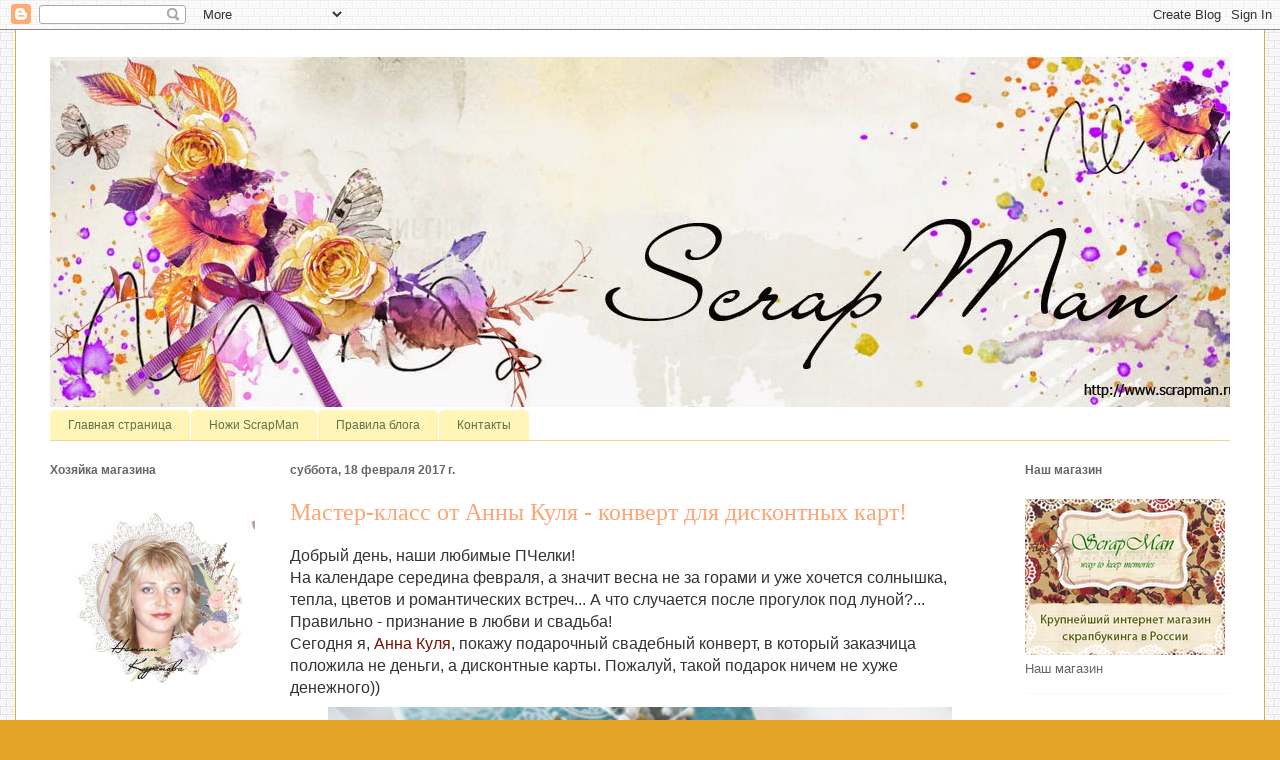

--- FILE ---
content_type: text/html; charset=UTF-8
request_url: https://scrapmanblog.blogspot.com/2017/02/blog-post_18.html
body_size: 24547
content:
<!DOCTYPE html>
<html class='v2' dir='ltr' lang='ru'>
<head>
<link href='https://www.blogger.com/static/v1/widgets/335934321-css_bundle_v2.css' rel='stylesheet' type='text/css'/>
<meta content='width=1100' name='viewport'/>
<meta content='text/html; charset=UTF-8' http-equiv='Content-Type'/>
<meta content='blogger' name='generator'/>
<link href='https://scrapmanblog.blogspot.com/favicon.ico' rel='icon' type='image/x-icon'/>
<link href='http://scrapmanblog.blogspot.com/2017/02/blog-post_18.html' rel='canonical'/>
<link rel="alternate" type="application/atom+xml" title="Интернет-магазин товаров для скрапбукинга ScrapMan - Atom" href="https://scrapmanblog.blogspot.com/feeds/posts/default" />
<link rel="alternate" type="application/rss+xml" title="Интернет-магазин товаров для скрапбукинга ScrapMan - RSS" href="https://scrapmanblog.blogspot.com/feeds/posts/default?alt=rss" />
<link rel="service.post" type="application/atom+xml" title="Интернет-магазин товаров для скрапбукинга ScrapMan - Atom" href="https://www.blogger.com/feeds/162711757199681124/posts/default" />

<link rel="alternate" type="application/atom+xml" title="Интернет-магазин товаров для скрапбукинга ScrapMan - Atom" href="https://scrapmanblog.blogspot.com/feeds/5517685053844041161/comments/default" />
<!--Can't find substitution for tag [blog.ieCssRetrofitLinks]-->
<link href='https://blogger.googleusercontent.com/img/b/R29vZ2xl/AVvXsEiDAm56P5NkWHJlHjhWQJFQirg-mBB5U0s4mNmUHaCcHFqgAVnPISA2VDL2MqhkG47hJswQvPtJAeDhyphenhyphenDX3ORrW2UKgq3RD-5k_v2BLv2UtiGAvjEwuNJV0h9Ipb1ynb5tztElhsGT0g3Q/s640/SAM_1083.JPG' rel='image_src'/>
<meta content='http://scrapmanblog.blogspot.com/2017/02/blog-post_18.html' property='og:url'/>
<meta content='Мастер-класс от Анны Куля - конверт для дисконтных карт!' property='og:title'/>
<meta content=' Добрый день, наши любимые ПЧелки! На календаре середина февраля, а значит весна не за горами и уже хочется солнышка, тепла, цветов и романт...' property='og:description'/>
<meta content='https://blogger.googleusercontent.com/img/b/R29vZ2xl/AVvXsEiDAm56P5NkWHJlHjhWQJFQirg-mBB5U0s4mNmUHaCcHFqgAVnPISA2VDL2MqhkG47hJswQvPtJAeDhyphenhyphenDX3ORrW2UKgq3RD-5k_v2BLv2UtiGAvjEwuNJV0h9Ipb1ynb5tztElhsGT0g3Q/w1200-h630-p-k-no-nu/SAM_1083.JPG' property='og:image'/>
<title>Интернет-магазин товаров для скрапбукинга ScrapMan: Мастер-класс от Анны Куля - конверт для дисконтных карт!</title>
<style id='page-skin-1' type='text/css'><!--
/*
-----------------------------------------------
Blogger Template Style
Name:     Ethereal
Designer: Jason Morrow
URL:      jasonmorrow.etsy.com
----------------------------------------------- */
/* Content
----------------------------------------------- */
body {
font: normal normal 13px Arial, Tahoma, Helvetica, FreeSans, sans-serif;
color: #666666;
background: #e3a327 url(//2.bp.blogspot.com/-c1Dg7S-GJyM/VLf8puISS8I/AAAAAAAACes/vziiWOz0CPw/s1600/277_057.jpg) repeat scroll top left;
}
html body .content-outer {
min-width: 0;
max-width: 100%;
width: 100%;
}
a:link {
text-decoration: none;
color: #627349;
}
a:visited {
text-decoration: none;
color: #4d469c;
}
a:hover {
text-decoration: underline;
color: #3778cd;
}
.main-inner {
padding-top: 15px;
}
.body-fauxcolumn-outer {
background: transparent none repeat-x scroll top center;
}
.content-fauxcolumns .fauxcolumn-inner {
background: #ffffff none repeat-x scroll top left;
border-left: 1px solid #d8af4c;
border-right: 1px solid #d8af4c;
}
/* Flexible Background
----------------------------------------------- */
.content-fauxcolumn-outer .fauxborder-left {
width: 100%;
padding-left: 0;
margin-left: -0;
background-color: transparent;
background-image: none;
background-repeat: no-repeat;
background-position: left top;
}
.content-fauxcolumn-outer .fauxborder-right {
margin-right: -0;
width: 0;
background-color: transparent;
background-image: none;
background-repeat: no-repeat;
background-position: right top;
}
/* Columns
----------------------------------------------- */
.content-inner {
padding: 0;
}
/* Header
----------------------------------------------- */
.header-inner {
padding: 27px 0 3px;
}
.header-inner .section {
margin: 0 35px;
}
.Header h1 {
font: normal normal 60px Times, 'Times New Roman', FreeSerif, serif;
color: #ffa575;
}
.Header h1 a {
color: #ffa575;
}
.Header .description {
font-size: 115%;
color: #666666;
}
.header-inner .Header .titlewrapper,
.header-inner .Header .descriptionwrapper {
padding-left: 0;
padding-right: 0;
margin-bottom: 0;
}
/* Tabs
----------------------------------------------- */
.tabs-outer {
position: relative;
background: transparent;
}
.tabs-cap-top, .tabs-cap-bottom {
position: absolute;
width: 100%;
}
.tabs-cap-bottom {
bottom: 0;
}
.tabs-inner {
padding: 0;
}
.tabs-inner .section {
margin: 0 35px;
}
*+html body .tabs-inner .widget li {
padding: 1px;
}
.PageList {
border-bottom: 1px solid #eddc83;
}
.tabs-inner .widget li.selected a,
.tabs-inner .widget li a:hover {
position: relative;
-moz-border-radius-topleft: 5px;
-moz-border-radius-topright: 5px;
-webkit-border-top-left-radius: 5px;
-webkit-border-top-right-radius: 5px;
-goog-ms-border-top-left-radius: 5px;
-goog-ms-border-top-right-radius: 5px;
border-top-left-radius: 5px;
border-top-right-radius: 5px;
background: #eddc83 none ;
color: #627349;
}
.tabs-inner .widget li a {
display: inline-block;
margin: 0;
margin-right: 1px;
padding: .65em 1.5em;
font: normal normal 12px Arial, Tahoma, Helvetica, FreeSans, sans-serif;
color: #627349;
background-color: #fff5b7;
-moz-border-radius-topleft: 5px;
-moz-border-radius-topright: 5px;
-webkit-border-top-left-radius: 5px;
-webkit-border-top-right-radius: 5px;
-goog-ms-border-top-left-radius: 5px;
-goog-ms-border-top-right-radius: 5px;
border-top-left-radius: 5px;
border-top-right-radius: 5px;
}
/* Headings
----------------------------------------------- */
h2 {
font: normal bold 12px Verdana, Geneva, sans-serif;
color: #666666;
}
/* Widgets
----------------------------------------------- */
.main-inner .column-left-inner {
padding: 0 0 0 20px;
}
.main-inner .column-left-inner .section {
margin-right: 0;
}
.main-inner .column-right-inner {
padding: 0 20px 0 0;
}
.main-inner .column-right-inner .section {
margin-left: 0;
}
.main-inner .section {
padding: 0;
}
.main-inner .widget {
padding: 0 0 15px;
margin: 20px 0;
border-bottom: 1px solid #f9f9f9;
}
.main-inner .widget h2 {
margin: 0;
padding: .6em 0 .5em;
}
.footer-inner .widget h2 {
padding: 0 0 .4em;
}
.main-inner .widget h2 + div, .footer-inner .widget h2 + div {
padding-top: 15px;
}
.main-inner .widget .widget-content {
margin: 0;
padding: 15px 0 0;
}
.main-inner .widget ul, .main-inner .widget #ArchiveList ul.flat {
margin: -15px -15px -15px;
padding: 0;
list-style: none;
}
.main-inner .sidebar .widget h2 {
border-bottom: 1px solid transparent;
}
.main-inner .widget #ArchiveList {
margin: -15px 0 0;
}
.main-inner .widget ul li, .main-inner .widget #ArchiveList ul.flat li {
padding: .5em 15px;
text-indent: 0;
}
.main-inner .widget #ArchiveList ul li {
padding-top: .25em;
padding-bottom: .25em;
}
.main-inner .widget ul li:first-child, .main-inner .widget #ArchiveList ul.flat li:first-child {
border-top: none;
}
.main-inner .widget ul li:last-child, .main-inner .widget #ArchiveList ul.flat li:last-child {
border-bottom: none;
}
.main-inner .widget .post-body ul {
padding: 0 2.5em;
margin: .5em 0;
list-style: disc;
}
.main-inner .widget .post-body ul li {
padding: 0.25em 0;
margin-bottom: .25em;
color: #666666;
border: none;
}
.footer-inner .widget ul {
padding: 0;
list-style: none;
}
.widget .zippy {
color: #666666;
}
/* Posts
----------------------------------------------- */
.main.section {
margin: 0 20px;
}
body .main-inner .Blog {
padding: 0;
background-color: transparent;
border: none;
}
.main-inner .widget h2.date-header {
border-bottom: 1px solid transparent;
}
.date-outer {
position: relative;
margin: 15px 0 20px;
}
.date-outer:first-child {
margin-top: 0;
}
.date-posts {
clear: both;
}
.post-outer, .inline-ad {
border-bottom: 1px solid #f9f9f9;
padding: 30px 0;
}
.post-outer {
padding-bottom: 10px;
}
.post-outer:first-child {
padding-top: 0;
border-top: none;
}
.post-outer:last-child, .inline-ad:last-child {
border-bottom: none;
}
.post-body img {
padding: 8px;
}
h3.post-title, h4 {
font: normal normal 24px Times, Times New Roman, serif;
color: #ffa575;
}
h3.post-title a {
font: normal normal 24px Times, Times New Roman, serif;
color: #ffa575;
text-decoration: none;
}
h3.post-title a:hover {
color: #3778cd;
text-decoration: underline;
}
.post-header {
margin: 0 0 1.5em;
}
.post-body {
line-height: 1.4;
}
.post-footer {
margin: 1.5em 0 0;
}
#blog-pager {
padding: 15px;
}
.blog-feeds, .post-feeds {
margin: 1em 0;
text-align: center;
}
.post-outer .comments {
margin-top: 2em;
}
/* Comments
----------------------------------------------- */
.comments .comments-content .icon.blog-author {
background-repeat: no-repeat;
background-image: url([data-uri]);
}
.comments .comments-content .loadmore a {
background: #ffffff none repeat-x scroll top left;
}
.comments .comments-content .loadmore a {
border-top: 1px solid transparent;
border-bottom: 1px solid transparent;
}
.comments .comment-thread.inline-thread {
background: #ffffff none repeat-x scroll top left;
}
.comments .continue {
border-top: 2px solid transparent;
}
/* Footer
----------------------------------------------- */
.footer-inner {
padding: 30px 0;
overflow: hidden;
}
/* Mobile
----------------------------------------------- */
body.mobile  {
background-size: auto
}
.mobile .body-fauxcolumn-outer {
background: ;
}
.mobile .content-fauxcolumns .fauxcolumn-inner {
opacity: 0.75;
}
.mobile .content-fauxcolumn-outer .fauxborder-right {
margin-right: 0;
}
.mobile-link-button {
background-color: #eddc83;
}
.mobile-link-button a:link, .mobile-link-button a:visited {
color: #627349;
}
.mobile-index-contents {
color: #444444;
}
.mobile .body-fauxcolumn-outer {
background-size: 100% auto;
}
.mobile .mobile-date-outer {
border-bottom: transparent;
}
.mobile .PageList {
border-bottom: none;
}
.mobile .tabs-inner .section {
margin: 0;
}
.mobile .tabs-inner .PageList .widget-content {
background: #eddc83 none;
color: #627349;
}
.mobile .tabs-inner .PageList .widget-content .pagelist-arrow {
border-left: 1px solid #627349;
}
.mobile .footer-inner {
overflow: visible;
}
body.mobile .AdSense {
margin: 0 -10px;
}

--></style>
<style id='template-skin-1' type='text/css'><!--
body {
min-width: 1250px;
}
.content-outer, .content-fauxcolumn-outer, .region-inner {
min-width: 1250px;
max-width: 1250px;
_width: 1250px;
}
.main-inner .columns {
padding-left: 240px;
padding-right: 240px;
}
.main-inner .fauxcolumn-center-outer {
left: 240px;
right: 240px;
/* IE6 does not respect left and right together */
_width: expression(this.parentNode.offsetWidth -
parseInt("240px") -
parseInt("240px") + 'px');
}
.main-inner .fauxcolumn-left-outer {
width: 240px;
}
.main-inner .fauxcolumn-right-outer {
width: 240px;
}
.main-inner .column-left-outer {
width: 240px;
right: 100%;
margin-left: -240px;
}
.main-inner .column-right-outer {
width: 240px;
margin-right: -240px;
}
#layout {
min-width: 0;
}
#layout .content-outer {
min-width: 0;
width: 800px;
}
#layout .region-inner {
min-width: 0;
width: auto;
}
body#layout div.add_widget {
padding: 8px;
}
body#layout div.add_widget a {
margin-left: 32px;
}
--></style>
<style>
    body {background-image:url(\/\/2.bp.blogspot.com\/-c1Dg7S-GJyM\/VLf8puISS8I\/AAAAAAAACes\/vziiWOz0CPw\/s1600\/277_057.jpg);}
    
@media (max-width: 200px) { body {background-image:url(\/\/2.bp.blogspot.com\/-c1Dg7S-GJyM\/VLf8puISS8I\/AAAAAAAACes\/vziiWOz0CPw\/w200\/277_057.jpg);}}
@media (max-width: 400px) and (min-width: 201px) { body {background-image:url(\/\/2.bp.blogspot.com\/-c1Dg7S-GJyM\/VLf8puISS8I\/AAAAAAAACes\/vziiWOz0CPw\/w400\/277_057.jpg);}}
@media (max-width: 800px) and (min-width: 401px) { body {background-image:url(\/\/2.bp.blogspot.com\/-c1Dg7S-GJyM\/VLf8puISS8I\/AAAAAAAACes\/vziiWOz0CPw\/w800\/277_057.jpg);}}
@media (max-width: 1200px) and (min-width: 801px) { body {background-image:url(\/\/2.bp.blogspot.com\/-c1Dg7S-GJyM\/VLf8puISS8I\/AAAAAAAACes\/vziiWOz0CPw\/w1200\/277_057.jpg);}}
/* Last tag covers anything over one higher than the previous max-size cap. */
@media (min-width: 1201px) { body {background-image:url(\/\/2.bp.blogspot.com\/-c1Dg7S-GJyM\/VLf8puISS8I\/AAAAAAAACes\/vziiWOz0CPw\/w1600\/277_057.jpg);}}
  </style>
<link href='https://www.blogger.com/dyn-css/authorization.css?targetBlogID=162711757199681124&amp;zx=3836de09-b50e-4a28-b866-86d8b65abbc9' media='none' onload='if(media!=&#39;all&#39;)media=&#39;all&#39;' rel='stylesheet'/><noscript><link href='https://www.blogger.com/dyn-css/authorization.css?targetBlogID=162711757199681124&amp;zx=3836de09-b50e-4a28-b866-86d8b65abbc9' rel='stylesheet'/></noscript>
<meta name='google-adsense-platform-account' content='ca-host-pub-1556223355139109'/>
<meta name='google-adsense-platform-domain' content='blogspot.com'/>

</head>
<body class='loading variant-leaves1'>
<div class='navbar section' id='navbar' name='Панель навигации'><div class='widget Navbar' data-version='1' id='Navbar1'><script type="text/javascript">
    function setAttributeOnload(object, attribute, val) {
      if(window.addEventListener) {
        window.addEventListener('load',
          function(){ object[attribute] = val; }, false);
      } else {
        window.attachEvent('onload', function(){ object[attribute] = val; });
      }
    }
  </script>
<div id="navbar-iframe-container"></div>
<script type="text/javascript" src="https://apis.google.com/js/platform.js"></script>
<script type="text/javascript">
      gapi.load("gapi.iframes:gapi.iframes.style.bubble", function() {
        if (gapi.iframes && gapi.iframes.getContext) {
          gapi.iframes.getContext().openChild({
              url: 'https://www.blogger.com/navbar/162711757199681124?po\x3d5517685053844041161\x26origin\x3dhttps://scrapmanblog.blogspot.com',
              where: document.getElementById("navbar-iframe-container"),
              id: "navbar-iframe"
          });
        }
      });
    </script><script type="text/javascript">
(function() {
var script = document.createElement('script');
script.type = 'text/javascript';
script.src = '//pagead2.googlesyndication.com/pagead/js/google_top_exp.js';
var head = document.getElementsByTagName('head')[0];
if (head) {
head.appendChild(script);
}})();
</script>
</div></div>
<div class='body-fauxcolumns'>
<div class='fauxcolumn-outer body-fauxcolumn-outer'>
<div class='cap-top'>
<div class='cap-left'></div>
<div class='cap-right'></div>
</div>
<div class='fauxborder-left'>
<div class='fauxborder-right'></div>
<div class='fauxcolumn-inner'>
</div>
</div>
<div class='cap-bottom'>
<div class='cap-left'></div>
<div class='cap-right'></div>
</div>
</div>
</div>
<div class='content'>
<div class='content-fauxcolumns'>
<div class='fauxcolumn-outer content-fauxcolumn-outer'>
<div class='cap-top'>
<div class='cap-left'></div>
<div class='cap-right'></div>
</div>
<div class='fauxborder-left'>
<div class='fauxborder-right'></div>
<div class='fauxcolumn-inner'>
</div>
</div>
<div class='cap-bottom'>
<div class='cap-left'></div>
<div class='cap-right'></div>
</div>
</div>
</div>
<div class='content-outer'>
<div class='content-cap-top cap-top'>
<div class='cap-left'></div>
<div class='cap-right'></div>
</div>
<div class='fauxborder-left content-fauxborder-left'>
<div class='fauxborder-right content-fauxborder-right'></div>
<div class='content-inner'>
<header>
<div class='header-outer'>
<div class='header-cap-top cap-top'>
<div class='cap-left'></div>
<div class='cap-right'></div>
</div>
<div class='fauxborder-left header-fauxborder-left'>
<div class='fauxborder-right header-fauxborder-right'></div>
<div class='region-inner header-inner'>
<div class='header section' id='header' name='Заголовок'><div class='widget Header' data-version='1' id='Header1'>
<div id='header-inner'>
<a href='https://scrapmanblog.blogspot.com/' style='display: block'>
<img alt='Интернет-магазин товаров для скрапбукинга ScrapMan' height='350px; ' id='Header1_headerimg' src='https://blogger.googleusercontent.com/img/b/R29vZ2xl/AVvXsEidkhEedVAF2kFQ5syat-Ripq0LgXs34g3utK45JMZqKeYx3f0jI8rmZonVrq09UtWnu5f3-_EKf_nHV1M7Bl1Tl3d3MbkTsxeAQd-iXOGndOG7mJH61uBBN_0SlPIPWXJCNFdOgBMe60YT/s1600/%25D0%25A8%25D0%25B0%25D0%25BF%25D0%25BA%25D0%25B06.jpg' style='display: block' width='1200px; '/>
</a>
</div>
</div></div>
</div>
</div>
<div class='header-cap-bottom cap-bottom'>
<div class='cap-left'></div>
<div class='cap-right'></div>
</div>
</div>
</header>
<div class='tabs-outer'>
<div class='tabs-cap-top cap-top'>
<div class='cap-left'></div>
<div class='cap-right'></div>
</div>
<div class='fauxborder-left tabs-fauxborder-left'>
<div class='fauxborder-right tabs-fauxborder-right'></div>
<div class='region-inner tabs-inner'>
<div class='tabs section' id='crosscol' name='Поперечный столбец'><div class='widget PageList' data-version='1' id='PageList1'>
<h2>Страницы</h2>
<div class='widget-content'>
<ul>
<li>
<a href='https://scrapmanblog.blogspot.com/'>Главная страница</a>
</li>
<li>
<a href='https://scrapmanblog.blogspot.com/p/blog-page_75.html'>Ножи ScrapMan</a>
</li>
<li>
<a href='https://scrapmanblog.blogspot.com/p/blog-page.html'>Правила блога</a>
</li>
<li>
<a href='https://scrapmanblog.blogspot.com/p/blog-page_14.html'>Контакты</a>
</li>
</ul>
<div class='clear'></div>
</div>
</div></div>
<div class='tabs no-items section' id='crosscol-overflow' name='Cross-Column 2'></div>
</div>
</div>
<div class='tabs-cap-bottom cap-bottom'>
<div class='cap-left'></div>
<div class='cap-right'></div>
</div>
</div>
<div class='main-outer'>
<div class='main-cap-top cap-top'>
<div class='cap-left'></div>
<div class='cap-right'></div>
</div>
<div class='fauxborder-left main-fauxborder-left'>
<div class='fauxborder-right main-fauxborder-right'></div>
<div class='region-inner main-inner'>
<div class='columns fauxcolumns'>
<div class='fauxcolumn-outer fauxcolumn-center-outer'>
<div class='cap-top'>
<div class='cap-left'></div>
<div class='cap-right'></div>
</div>
<div class='fauxborder-left'>
<div class='fauxborder-right'></div>
<div class='fauxcolumn-inner'>
</div>
</div>
<div class='cap-bottom'>
<div class='cap-left'></div>
<div class='cap-right'></div>
</div>
</div>
<div class='fauxcolumn-outer fauxcolumn-left-outer'>
<div class='cap-top'>
<div class='cap-left'></div>
<div class='cap-right'></div>
</div>
<div class='fauxborder-left'>
<div class='fauxborder-right'></div>
<div class='fauxcolumn-inner'>
</div>
</div>
<div class='cap-bottom'>
<div class='cap-left'></div>
<div class='cap-right'></div>
</div>
</div>
<div class='fauxcolumn-outer fauxcolumn-right-outer'>
<div class='cap-top'>
<div class='cap-left'></div>
<div class='cap-right'></div>
</div>
<div class='fauxborder-left'>
<div class='fauxborder-right'></div>
<div class='fauxcolumn-inner'>
</div>
</div>
<div class='cap-bottom'>
<div class='cap-left'></div>
<div class='cap-right'></div>
</div>
</div>
<!-- corrects IE6 width calculation -->
<div class='columns-inner'>
<div class='column-center-outer'>
<div class='column-center-inner'>
<div class='main section' id='main' name='Основной'><div class='widget Blog' data-version='1' id='Blog1'>
<div class='blog-posts hfeed'>

          <div class="date-outer">
        
<h2 class='date-header'><span>суббота, 18 февраля 2017&#8239;г.</span></h2>

          <div class="date-posts">
        
<div class='post-outer'>
<div class='post hentry uncustomized-post-template' itemprop='blogPost' itemscope='itemscope' itemtype='http://schema.org/BlogPosting'>
<meta content='https://blogger.googleusercontent.com/img/b/R29vZ2xl/AVvXsEiDAm56P5NkWHJlHjhWQJFQirg-mBB5U0s4mNmUHaCcHFqgAVnPISA2VDL2MqhkG47hJswQvPtJAeDhyphenhyphenDX3ORrW2UKgq3RD-5k_v2BLv2UtiGAvjEwuNJV0h9Ipb1ynb5tztElhsGT0g3Q/s640/SAM_1083.JPG' itemprop='image_url'/>
<meta content='162711757199681124' itemprop='blogId'/>
<meta content='5517685053844041161' itemprop='postId'/>
<a name='5517685053844041161'></a>
<h3 class='post-title entry-title' itemprop='name'>
Мастер-класс от Анны Куля - конверт для дисконтных карт!
</h3>
<div class='post-header'>
<div class='post-header-line-1'></div>
</div>
<div class='post-body entry-content' id='post-body-5517685053844041161' itemprop='description articleBody'>
<div dir="ltr" style="text-align: left;" trbidi="on">
<span style="background-color: white;"><span style="color: #333333; font-family: Arial, Tahoma, Helvetica, FreeSans, sans-serif; font-size: 15.84px;">Добрый день, наши любимые ПЧелки!</span><br style="color: #333333; font-family: Arial, Tahoma, Helvetica, FreeSans, sans-serif; font-size: 15.84px;" /><span style="color: #333333; font-family: Arial, Tahoma, Helvetica, FreeSans, sans-serif; font-size: 15.84px;">На календаре середина февраля, а значит весна не за горами и уже хочется солнышка, тепла, цветов и романтических встреч... А что случается после прогулок под луной?... Правильно - признание в любви и свадьба!</span><br style="color: #333333; font-family: Arial, Tahoma, Helvetica, FreeSans, sans-serif; font-size: 15.84px;" /><span style="color: #333333; font-family: Arial, Tahoma, Helvetica, FreeSans, sans-serif; font-size: 15.84px;">Сегодня я,&nbsp;</span><a href="http://lisichkasoskalochkoy.blogspot.ru/" style="color: #771100; font-family: Arial, Tahoma, Helvetica, FreeSans, sans-serif; font-size: 15.84px; text-decoration: none;" target="_blank">Анна Куля</a><span style="color: #333333; font-family: Arial, Tahoma, Helvetica, FreeSans, sans-serif; font-size: 15.84px;">, покажу подарочный свадебный конверт, в который заказчица положила не деньги, а дисконтные карты. Пожалуй, такой подарок ничем не хуже денежного))</span></span><br />
<div class="separator" style="clear: both; color: #333333; font-family: Arial, Tahoma, Helvetica, FreeSans, sans-serif; font-size: 15.84px; text-align: center;">
<a href="https://blogger.googleusercontent.com/img/b/R29vZ2xl/AVvXsEiDAm56P5NkWHJlHjhWQJFQirg-mBB5U0s4mNmUHaCcHFqgAVnPISA2VDL2MqhkG47hJswQvPtJAeDhyphenhyphenDX3ORrW2UKgq3RD-5k_v2BLv2UtiGAvjEwuNJV0h9Ipb1ynb5tztElhsGT0g3Q/s1600/SAM_1083.JPG" imageanchor="1" style="background-color: white; color: #771100; text-decoration: none;"><img border="0" height="480" src="https://blogger.googleusercontent.com/img/b/R29vZ2xl/AVvXsEiDAm56P5NkWHJlHjhWQJFQirg-mBB5U0s4mNmUHaCcHFqgAVnPISA2VDL2MqhkG47hJswQvPtJAeDhyphenhyphenDX3ORrW2UKgq3RD-5k_v2BLv2UtiGAvjEwuNJV0h9Ipb1ynb5tztElhsGT0g3Q/s640/SAM_1083.JPG" style="border: none; box-sizing: border-box; max-width: 100%; position: relative;" width="640" /></a></div>
<span style="background-color: white;"><span style="color: #333333; font-family: Arial, Tahoma, Helvetica, FreeSans, sans-serif; font-size: 15.84px;"></span></span><br />
<a name="more"></a><br /><br />
<span style="background-color: white;"><span style="color: #333333; font-family: Arial, Tahoma, Helvetica, FreeSans, sans-serif; font-size: 15.84px;">Нам понадобится:</span><br style="color: #333333; font-family: Arial, Tahoma, Helvetica, FreeSans, sans-serif; font-size: 15.84px;" /><span style="color: #333333; font-family: Arial, Tahoma, Helvetica, FreeSans, sans-serif; font-size: 15.84px;">- лист формата А4 для основы,</span><br style="color: #333333; font-family: Arial, Tahoma, Helvetica, FreeSans, sans-serif; font-size: 15.84px;" /><span style="color: #333333; font-family: Arial, Tahoma, Helvetica, FreeSans, sans-serif; font-size: 15.84px;">- скрапбумага, можно остатки от других проектов, подходящих по стилю,</span><br style="color: #333333; font-family: Arial, Tahoma, Helvetica, FreeSans, sans-serif; font-size: 15.84px;" /><span style="color: #333333; font-family: Arial, Tahoma, Helvetica, FreeSans, sans-serif; font-size: 15.84px;">- клей, линейка, канцелярский нож,</span><br style="color: #333333; font-family: Arial, Tahoma, Helvetica, FreeSans, sans-serif; font-size: 15.84px;" /><span style="color: #333333; font-family: Arial, Tahoma, Helvetica, FreeSans, sans-serif; font-size: 15.84px;">- ленты для завязок - шебби, тонкое кружево, тесьма и др.,</span><br style="color: #333333; font-family: Arial, Tahoma, Helvetica, FreeSans, sans-serif; font-size: 15.84px;" /><span style="color: #333333; font-family: Arial, Tahoma, Helvetica, FreeSans, sans-serif; font-size: 15.84px;">- украшения - цветы, бусины, чипборд, вырубка и проч.</span><br style="color: #333333; font-family: Arial, Tahoma, Helvetica, FreeSans, sans-serif; font-size: 15.84px;" /><span style="color: #333333; font-family: Arial, Tahoma, Helvetica, FreeSans, sans-serif; font-size: 15.84px;">Приступим?</span><br style="color: #333333; font-family: Arial, Tahoma, Helvetica, FreeSans, sans-serif; font-size: 15.84px;" /><a href="https://www.blogger.com/null" name="more" style="color: #333333; font-family: Arial, Tahoma, Helvetica, FreeSans, sans-serif; font-size: 15.84px;"></a><br style="color: #333333; font-family: Arial, Tahoma, Helvetica, FreeSans, sans-serif; font-size: 15.84px;" /><span style="color: #333333; font-family: Arial, Tahoma, Helvetica, FreeSans, sans-serif; font-size: 15.84px;">Я взяла для основы лист акварельной бумаги&nbsp; с тиснением под лен сливочного цвета. Пробиговала в двух местах так, чтобы левая и правая сторона перекрывали немного друг друга. Чтобы конверт смотрелся более гармонично немного срезала сверху и по одной из боковых сторон.&nbsp;</span></span><br />
<div class="separator" style="clear: both; color: #333333; font-family: Arial, Tahoma, Helvetica, FreeSans, sans-serif; font-size: 15.84px; text-align: center;">
<a href="https://blogger.googleusercontent.com/img/b/R29vZ2xl/AVvXsEgvOIbLEwcNJfqQLxllrvj3dbm5DqoZuPio6Ft_xm_n2JIh8SF34dlMdf_8VMAx3qPL9BBudzx9f8RDhR4sujfov03FM5iqpXytZZu6GVfgzfiYDUqw7jfUKolW5BwH2RWgzJif0G5KI3Y/s1600/SAM_0930.JPG" imageanchor="1" style="background-color: white; color: #771100; text-decoration: none;"><img border="0" height="480" src="https://blogger.googleusercontent.com/img/b/R29vZ2xl/AVvXsEgvOIbLEwcNJfqQLxllrvj3dbm5DqoZuPio6Ft_xm_n2JIh8SF34dlMdf_8VMAx3qPL9BBudzx9f8RDhR4sujfov03FM5iqpXytZZu6GVfgzfiYDUqw7jfUKolW5BwH2RWgzJif0G5KI3Y/s640/SAM_0930.JPG" style="border: none; box-sizing: border-box; max-width: 100%; position: relative;" width="640" /></a></div>
<div class="separator" style="clear: both; color: #333333; font-family: Arial, Tahoma, Helvetica, FreeSans, sans-serif; font-size: 15.84px; text-align: center;">
<br /></div>
<div class="separator" style="clear: both; color: #333333; font-family: Arial, Tahoma, Helvetica, FreeSans, sans-serif; font-size: 15.84px; text-align: center;">
<a href="https://blogger.googleusercontent.com/img/b/R29vZ2xl/AVvXsEjqfEkge9WFThEstbsCT9KgiQe9A8_6Wqoes_WuuIGgHtwCfn4B5jLCtPkykIlUkwQLr98_CtTyUHT9wK_E0-_QMXRPatfOIzjzgMVoB6OBG-te9KFnCrIAX2njqOq1kLpRSoYJs09oeuI/s1600/SAM_0931.JPG" imageanchor="1" style="background-color: white; color: #771100; text-decoration: none;"><img border="0" height="480" src="https://blogger.googleusercontent.com/img/b/R29vZ2xl/AVvXsEjqfEkge9WFThEstbsCT9KgiQe9A8_6Wqoes_WuuIGgHtwCfn4B5jLCtPkykIlUkwQLr98_CtTyUHT9wK_E0-_QMXRPatfOIzjzgMVoB6OBG-te9KFnCrIAX2njqOq1kLpRSoYJs09oeuI/s640/SAM_0931.JPG" style="border: none; box-sizing: border-box; max-width: 100%; position: relative;" width="640" /></a></div>
<span style="background-color: white;"><span style="color: #333333; font-family: Arial, Tahoma, Helvetica, FreeSans, sans-serif; font-size: 15.84px;">Из подходящей бумаги вырезала подложки для лицевой стороны - отворотов и спинки, приклеила завязки (потом я отрезала серебристую ленту - мне показалась, что она жестковата и смотрится грубо, и оставила только шебби ленту).</span></span><br />
<div class="separator" style="clear: both; color: #333333; font-family: Arial, Tahoma, Helvetica, FreeSans, sans-serif; font-size: 15.84px; text-align: center;">
<a href="https://blogger.googleusercontent.com/img/b/R29vZ2xl/AVvXsEgMe56xifKtfJzqRnuYOxATyGXGjEuwgsB5Zz6XmrJ2h2GqrxCCULUhgLH11SWYzLQmUtQHv5ZK_MK4L6AcYFkjse9oqNvuifqJq9yPdQmouuLRHH6XOZvWlWroa0l5UAgCOrVCppF62y0/s1600/SAM_0942.JPG" imageanchor="1" style="background-color: white; color: #771100; text-decoration: none;"><img border="0" height="480" src="https://blogger.googleusercontent.com/img/b/R29vZ2xl/AVvXsEgMe56xifKtfJzqRnuYOxATyGXGjEuwgsB5Zz6XmrJ2h2GqrxCCULUhgLH11SWYzLQmUtQHv5ZK_MK4L6AcYFkjse9oqNvuifqJq9yPdQmouuLRHH6XOZvWlWroa0l5UAgCOrVCppF62y0/s640/SAM_0942.JPG" style="border: none; box-sizing: border-box; max-width: 100%; position: relative;" width="640" /></a></div>
<span style="background-color: white;"><span style="color: #333333; font-family: Arial, Tahoma, Helvetica, FreeSans, sans-serif; font-size: 15.84px;">Вырезала&nbsp; подложки для внутренних частей.</span></span><br />
<div class="separator" style="clear: both; color: #333333; font-family: Arial, Tahoma, Helvetica, FreeSans, sans-serif; font-size: 15.84px; text-align: center;">
<a href="https://blogger.googleusercontent.com/img/b/R29vZ2xl/AVvXsEgNltgXtTixt4i-sh2_2Ab4fa6tr7gi59kDSg8lJ88OkxrgDMBVDmoGf2sJ7z8Ghwp07xXwRiVFZbFU5AfQa4-JQ1pm4t9IFq0y-NOlQOhJrlM9mznRhFa6N_W0Spy8nhlrnGZi_fvPvfQ/s1600/SAM_0951.JPG" imageanchor="1" style="background-color: white; color: #771100; text-decoration: none;"><img border="0" height="480" src="https://blogger.googleusercontent.com/img/b/R29vZ2xl/AVvXsEgNltgXtTixt4i-sh2_2Ab4fa6tr7gi59kDSg8lJ88OkxrgDMBVDmoGf2sJ7z8Ghwp07xXwRiVFZbFU5AfQa4-JQ1pm4t9IFq0y-NOlQOhJrlM9mznRhFa6N_W0Spy8nhlrnGZi_fvPvfQ/s640/SAM_0951.JPG" style="border: none; box-sizing: border-box; max-width: 100%; position: relative;" width="640" /></a></div>
<span style="background-color: white;"><span style="color: #333333; font-family: Arial, Tahoma, Helvetica, FreeSans, sans-serif; font-size: 15.84px;">Приступаем к оформлению карманов для дисконтных карт и работаем с центральной подложкой. "Семь раз отмерь" - принцип, который я использовала в работе над этой деталью))</span><br style="color: #333333; font-family: Arial, Tahoma, Helvetica, FreeSans, sans-serif; font-size: 15.84px;" /><span style="color: #333333; font-family: Arial, Tahoma, Helvetica, FreeSans, sans-serif; font-size: 15.84px;">Примеряем дисконтные карты, в моем случае это три штуки, но их может быть и больше. Вырезаем отверстия шириной чуть больше длины&nbsp; карты (примерно на 0,5-0,7 мм.) и около 1 см. Вот так в итоге я хочу, чтобы выглядела серединка конверта.&nbsp;&nbsp;</span></span><br />
<div class="separator" style="clear: both; color: #333333; font-family: Arial, Tahoma, Helvetica, FreeSans, sans-serif; font-size: 15.84px; text-align: center;">
<a href="https://blogger.googleusercontent.com/img/b/R29vZ2xl/AVvXsEhVx1dtFKzPVJbvngBEnsGWb3-_dDaKHExvuKtUAnE405JgqrgeFLr3LLuU05Fy4F9QbumtNDOJNilXTicstMXp7bRD7lsWEuHd4IbTtOjAJSC4QiA0He18GLVx0ypqIywD-H5n4KOJksY/s1600/SAM_0960.JPG" imageanchor="1" style="background-color: white; color: #771100; text-decoration: none;"><img border="0" height="480" src="https://blogger.googleusercontent.com/img/b/R29vZ2xl/AVvXsEhVx1dtFKzPVJbvngBEnsGWb3-_dDaKHExvuKtUAnE405JgqrgeFLr3LLuU05Fy4F9QbumtNDOJNilXTicstMXp7bRD7lsWEuHd4IbTtOjAJSC4QiA0He18GLVx0ypqIywD-H5n4KOJksY/s640/SAM_0960.JPG" style="border: none; box-sizing: border-box; max-width: 100%; position: relative;" width="640" /></a></div>
<span style="background-color: white;"><span style="color: #333333; font-family: Arial, Tahoma, Helvetica, FreeSans, sans-serif; font-size: 15.84px;">Выбираем подложку, которая будет видна, когда карты вытащат. И вот тут начинается самое сложное: дисконтные карты не должны провалится внутрь, их необходимо расположить как бы в кармашках, отделенных друг от друга.</span><br style="color: #333333; font-family: Arial, Tahoma, Helvetica, FreeSans, sans-serif; font-size: 15.84px;" /><span style="color: #333333; font-family: Arial, Tahoma, Helvetica, FreeSans, sans-serif; font-size: 15.84px;">Вставляем карту в отверстие чтобы ее было видно примерно на 1-1,5 см. Переворачиваем изнаночной стороной и смотрим какой ширины нужна дополнительная деталь для кармана: примерно 7 см - 1 см. уйдет наверх, еще 1 см. внизу не даст карте провалится и она будет свободно располагаться в кармане. Приклеиваем.&nbsp;</span></span><br />
<div style="color: #333333; font-family: Arial, Tahoma, Helvetica, FreeSans, sans-serif; font-size: 15.84px; text-align: center;">
<a href="https://blogger.googleusercontent.com/img/b/R29vZ2xl/AVvXsEhr7WmfTihFuLTSfkn8wVj0pxTyIHoXZCAm6qUVJxvLaOvuCAT_8CJNOVaSD9fzXuRpXJBr1s907GUXzenw5ylU8A7sZuXn_iSLOGOAFAUaRkY_HE6kQIGLPbyTb8hF6oDy0cLbwvomyms/s1600/SAM_0969.JPG" imageanchor="1" style="background-color: white; color: #771100; text-decoration: none;"><img border="0" height="480" src="https://blogger.googleusercontent.com/img/b/R29vZ2xl/AVvXsEhr7WmfTihFuLTSfkn8wVj0pxTyIHoXZCAm6qUVJxvLaOvuCAT_8CJNOVaSD9fzXuRpXJBr1s907GUXzenw5ylU8A7sZuXn_iSLOGOAFAUaRkY_HE6kQIGLPbyTb8hF6oDy0cLbwvomyms/s640/SAM_0969.JPG" style="border: none; box-sizing: border-box; max-width: 100%; position: relative;" width="640" /></a></div>
<div style="color: #333333; font-family: Arial, Tahoma, Helvetica, FreeSans, sans-serif; font-size: 15.84px; text-align: center;">
<br /></div>
<div class="separator" style="clear: both; color: #333333; font-family: Arial, Tahoma, Helvetica, FreeSans, sans-serif; font-size: 15.84px; text-align: center;">
<a href="https://blogger.googleusercontent.com/img/b/R29vZ2xl/AVvXsEhZOsqwmLwf0Izhd1dLKoE7FCV7RFj1V0I6KiHB8nDafSp1EOkZBxvpyOEHTv61OANCqYXyUFFZ4d0O3fti7LSAV4cC-FqFJWNnoZnYu-7BFyBJE5oga3WdQFpYPP7R3R2no_jZLhj5cxE/s1600/SAM_0972.JPG" imageanchor="1" style="background-color: white; color: #771100; text-decoration: none;"><img border="0" height="480" src="https://blogger.googleusercontent.com/img/b/R29vZ2xl/AVvXsEhZOsqwmLwf0Izhd1dLKoE7FCV7RFj1V0I6KiHB8nDafSp1EOkZBxvpyOEHTv61OANCqYXyUFFZ4d0O3fti7LSAV4cC-FqFJWNnoZnYu-7BFyBJE5oga3WdQFpYPP7R3R2no_jZLhj5cxE/s640/SAM_0972.JPG" style="border: none; box-sizing: border-box; max-width: 100%; position: relative;" width="640" /></a></div>
<span style="background-color: white;"><span style="color: #333333; font-family: Arial, Tahoma, Helvetica, FreeSans, sans-serif; font-size: 15.84px;">Вставляем вторую карту, переворачиваем бумагу и прикладываем линейку: деталь нужна шириной 7 см., но приклеиваем ее чуть внахлест с предыдущим карманом.</span></span><br />
<div class="separator" style="clear: both; color: #333333; font-family: Arial, Tahoma, Helvetica, FreeSans, sans-serif; font-size: 15.84px; text-align: center;">
<a href="https://blogger.googleusercontent.com/img/b/R29vZ2xl/AVvXsEj6Q9SNkb3GKy5mBi4BoukH38mfbDldUrrC7RtXGEA_-TeflKwUPBcaiNRHVZOTrXmdh-Ob0FLRF0TJ1QqRniXKLnUO5G1qjGtQRrb3H8S_Xew0HD52CA7i9pRUkqw-fUQvIgvbwrzg-ww/s1600/SAM_0979.JPG" imageanchor="1" style="background-color: white; color: #771100; text-decoration: none;"><img border="0" height="480" src="https://blogger.googleusercontent.com/img/b/R29vZ2xl/AVvXsEj6Q9SNkb3GKy5mBi4BoukH38mfbDldUrrC7RtXGEA_-TeflKwUPBcaiNRHVZOTrXmdh-Ob0FLRF0TJ1QqRniXKLnUO5G1qjGtQRrb3H8S_Xew0HD52CA7i9pRUkqw-fUQvIgvbwrzg-ww/s640/SAM_0979.JPG" style="border: none; box-sizing: border-box; max-width: 100%; position: relative;" width="640" /></a></div>
<div class="separator" style="clear: both; color: #333333; font-family: Arial, Tahoma, Helvetica, FreeSans, sans-serif; font-size: 15.84px; text-align: center;">
<br /></div>
<div class="separator" style="clear: both; color: #333333; font-family: Arial, Tahoma, Helvetica, FreeSans, sans-serif; font-size: 15.84px; text-align: center;">
<a href="https://blogger.googleusercontent.com/img/b/R29vZ2xl/AVvXsEgUvlP5OOiZwPISxQntlQRdw0IsBec4EKlsvQTm-V9n4RGLfb7lOihGvl92NkLOuBfxqRV-AElnP36FX3jLoYH3Tlh8UQPgl_dH2H7qi-czEtAoVZC6IHP7T6qWmqxJfFK3kMR9XnEMxtA/s1600/SAM_0983.JPG" imageanchor="1" style="background-color: white; color: #771100; text-decoration: none;"><img border="0" height="480" src="https://blogger.googleusercontent.com/img/b/R29vZ2xl/AVvXsEgUvlP5OOiZwPISxQntlQRdw0IsBec4EKlsvQTm-V9n4RGLfb7lOihGvl92NkLOuBfxqRV-AElnP36FX3jLoYH3Tlh8UQPgl_dH2H7qi-czEtAoVZC6IHP7T6qWmqxJfFK3kMR9XnEMxtA/s640/SAM_0983.JPG" style="border: none; box-sizing: border-box; max-width: 100%; position: relative;" width="640" /></a></div>
<span style="background-color: white;"><span style="color: #333333; font-family: Arial, Tahoma, Helvetica, FreeSans, sans-serif; font-size: 15.84px;">Проделываем "процедуру" для третьей карты и вклеиваем подложки в конверт.&nbsp;</span></span><br />
<div class="separator" style="clear: both; color: #333333; font-family: Arial, Tahoma, Helvetica, FreeSans, sans-serif; font-size: 15.84px; text-align: center;">
<a href="https://blogger.googleusercontent.com/img/b/R29vZ2xl/AVvXsEi3mGkg412L3iQhPPpTxVMYaXuFIWXaEpEx-6sLCNELfVRoNT4S-uRvPqnvt04ogpvOGz934ItAtY9khl_SzSpjS6GXPs0TVyQHM_P38qcUoxQkxU_evY8wXKydeYVDzUnu63RonxzqnEI/s1600/SAM_0986.JPG" imageanchor="1" style="background-color: white; color: #771100; text-decoration: none;"><img border="0" height="480" src="https://blogger.googleusercontent.com/img/b/R29vZ2xl/AVvXsEi3mGkg412L3iQhPPpTxVMYaXuFIWXaEpEx-6sLCNELfVRoNT4S-uRvPqnvt04ogpvOGz934ItAtY9khl_SzSpjS6GXPs0TVyQHM_P38qcUoxQkxU_evY8wXKydeYVDzUnu63RonxzqnEI/s640/SAM_0986.JPG" style="border: none; box-sizing: border-box; max-width: 100%; position: relative;" width="640" /></a></div>
<span style="background-color: white;"><span style="color: #333333; font-family: Arial, Tahoma, Helvetica, FreeSans, sans-serif; font-size: 15.84px;">Я подробно остановилась на этом моменте, потому как если карт у вас три, то они могут располагаться почти не касаясь друг друга. Но если карт будет 4 или 5, то карманы должны быть так расположены, чтобы они находились каждая на своем уровне и не мешали друг другу. Два года назад я делала подобный конверт на 5 карт.</span></span><br />
<div class="separator" style="clear: both; color: #333333; font-family: Arial, Tahoma, Helvetica, FreeSans, sans-serif; font-size: 15.84px; text-align: center;">
<a href="https://blogger.googleusercontent.com/img/b/R29vZ2xl/AVvXsEg_NMMB1CK4TTMWVJJojSDQePERSZ6S4ID5zfUbyx76erJHyFQJQRbksR__XZlR6hQTvg1fIEn_eBNO9s53OreZOIa2s8RZl6QVhvZQTMzF8UUFCXYaRvBc3VyZVQVjAuLp2SSOOsshxJM/s1600/5.jpg" imageanchor="1" style="background-color: white; color: #771100; text-decoration: none;"><img border="0" height="480" src="https://blogger.googleusercontent.com/img/b/R29vZ2xl/AVvXsEg_NMMB1CK4TTMWVJJojSDQePERSZ6S4ID5zfUbyx76erJHyFQJQRbksR__XZlR6hQTvg1fIEn_eBNO9s53OreZOIa2s8RZl6QVhvZQTMzF8UUFCXYaRvBc3VyZVQVjAuLp2SSOOsshxJM/s640/5.jpg" style="border: none; box-sizing: border-box; max-width: 100%; position: relative;" width="640" /></a></div>
<span style="background-color: white;"><br style="color: #333333; font-family: Arial, Tahoma, Helvetica, FreeSans, sans-serif; font-size: 15.84px;" /><span style="color: #333333; font-family: Arial, Tahoma, Helvetica, FreeSans, sans-serif; font-size: 15.84px;">Оформляем лицевую сторону, вклеиваем поздравление внутрь и любуемся результатом! Мы молодцы!</span></span><br />
<div class="separator" style="clear: both; color: #333333; font-family: Arial, Tahoma, Helvetica, FreeSans, sans-serif; font-size: 15.84px; text-align: center;">
<a href="https://blogger.googleusercontent.com/img/b/R29vZ2xl/AVvXsEiEO3-3DzQO3D2-t4SpaInreOz8Ktf2ZSfutBVY5nsYqF-JzSIjD5n-5Je4BNQ6RBpQCZHQhLBAFYmlg7m0pmkIO47e5egPC2jRRrJ6SVdWZCQHGWbeRUeHy4K5i3bAZqFCXr8cjo2ZxrE/s1600/SAM_1091.JPG" imageanchor="1" style="background-color: white; color: #771100; text-decoration: none;"><img border="0" height="480" src="https://blogger.googleusercontent.com/img/b/R29vZ2xl/AVvXsEiEO3-3DzQO3D2-t4SpaInreOz8Ktf2ZSfutBVY5nsYqF-JzSIjD5n-5Je4BNQ6RBpQCZHQhLBAFYmlg7m0pmkIO47e5egPC2jRRrJ6SVdWZCQHGWbeRUeHy4K5i3bAZqFCXr8cjo2ZxrE/s640/SAM_1091.JPG" style="border: none; box-sizing: border-box; max-width: 100%; position: relative;" width="640" /></a></div>
<div class="separator" style="clear: both; color: #333333; font-family: Arial, Tahoma, Helvetica, FreeSans, sans-serif; font-size: 15.84px; text-align: center;">
<br /></div>
<div class="separator" style="clear: both; color: #333333; font-family: Arial, Tahoma, Helvetica, FreeSans, sans-serif; font-size: 15.84px; text-align: center;">
<a href="https://blogger.googleusercontent.com/img/b/R29vZ2xl/AVvXsEijsgDxnD_myU1GcKT7XGyhAS3KhxZPvmxKvNg00zzE5xzkKFFS8BvidoBtIwuRvLPS7v7k8GpNP-lw3GWZW9swO5EPYU7FfvzS0LhtrMMavaWeSlfgcRbntsZV5-kmxgC7X8vwgiiISlA/s1600/SAM_1124.JPG" imageanchor="1" style="background-color: white; color: #771100; text-decoration: none;"><img border="0" height="480" src="https://blogger.googleusercontent.com/img/b/R29vZ2xl/AVvXsEijsgDxnD_myU1GcKT7XGyhAS3KhxZPvmxKvNg00zzE5xzkKFFS8BvidoBtIwuRvLPS7v7k8GpNP-lw3GWZW9swO5EPYU7FfvzS0LhtrMMavaWeSlfgcRbntsZV5-kmxgC7X8vwgiiISlA/s640/SAM_1124.JPG" style="border: none; box-sizing: border-box; max-width: 100%; position: relative;" width="640" /></a></div>
</div>
<div style='clear: both;'></div>
</div>
<div class='post-footer'>
<div class='post-footer-line post-footer-line-1'>
<span class='post-author vcard'>
Автор:
<span class='fn' itemprop='author' itemscope='itemscope' itemtype='http://schema.org/Person'>
<meta content='https://www.blogger.com/profile/17133817694243866920' itemprop='url'/>
<a class='g-profile' href='https://www.blogger.com/profile/17133817694243866920' rel='author' title='author profile'>
<span itemprop='name'>Koltysheva Kati</span>
</a>
</span>
</span>
<span class='post-timestamp'>
на
<meta content='http://scrapmanblog.blogspot.com/2017/02/blog-post_18.html' itemprop='url'/>
<a class='timestamp-link' href='https://scrapmanblog.blogspot.com/2017/02/blog-post_18.html' rel='bookmark' title='permanent link'><abbr class='published' itemprop='datePublished' title='2017-02-18T08:51:00+05:00'>08:51</abbr></a>
</span>
<span class='post-comment-link'>
</span>
<span class='post-icons'>
<span class='item-control blog-admin pid-2020626912'>
<a href='https://www.blogger.com/post-edit.g?blogID=162711757199681124&postID=5517685053844041161&from=pencil' title='Изменить сообщение'>
<img alt='' class='icon-action' height='18' src='https://resources.blogblog.com/img/icon18_edit_allbkg.gif' width='18'/>
</a>
</span>
</span>
<div class='post-share-buttons goog-inline-block'>
<a class='goog-inline-block share-button sb-email' href='https://www.blogger.com/share-post.g?blogID=162711757199681124&postID=5517685053844041161&target=email' target='_blank' title='Отправить по электронной почте'><span class='share-button-link-text'>Отправить по электронной почте</span></a><a class='goog-inline-block share-button sb-blog' href='https://www.blogger.com/share-post.g?blogID=162711757199681124&postID=5517685053844041161&target=blog' onclick='window.open(this.href, "_blank", "height=270,width=475"); return false;' target='_blank' title='Написать об этом в блоге'><span class='share-button-link-text'>Написать об этом в блоге</span></a><a class='goog-inline-block share-button sb-twitter' href='https://www.blogger.com/share-post.g?blogID=162711757199681124&postID=5517685053844041161&target=twitter' target='_blank' title='Поделиться в X'><span class='share-button-link-text'>Поделиться в X</span></a><a class='goog-inline-block share-button sb-facebook' href='https://www.blogger.com/share-post.g?blogID=162711757199681124&postID=5517685053844041161&target=facebook' onclick='window.open(this.href, "_blank", "height=430,width=640"); return false;' target='_blank' title='Опубликовать в Facebook'><span class='share-button-link-text'>Опубликовать в Facebook</span></a><a class='goog-inline-block share-button sb-pinterest' href='https://www.blogger.com/share-post.g?blogID=162711757199681124&postID=5517685053844041161&target=pinterest' target='_blank' title='Поделиться в Pinterest'><span class='share-button-link-text'>Поделиться в Pinterest</span></a>
</div>
</div>
<div class='post-footer-line post-footer-line-2'>
<span class='post-labels'>
</span>
</div>
<div class='post-footer-line post-footer-line-3'>
<span class='post-location'>
</span>
</div>
</div>
</div>
<div class='comments' id='comments'>
<a name='comments'></a>
<h4>2 комментария:</h4>
<div class='comments-content'>
<script async='async' src='' type='text/javascript'></script>
<script type='text/javascript'>
    (function() {
      var items = null;
      var msgs = null;
      var config = {};

// <![CDATA[
      var cursor = null;
      if (items && items.length > 0) {
        cursor = parseInt(items[items.length - 1].timestamp) + 1;
      }

      var bodyFromEntry = function(entry) {
        var text = (entry &&
                    ((entry.content && entry.content.$t) ||
                     (entry.summary && entry.summary.$t))) ||
            '';
        if (entry && entry.gd$extendedProperty) {
          for (var k in entry.gd$extendedProperty) {
            if (entry.gd$extendedProperty[k].name == 'blogger.contentRemoved') {
              return '<span class="deleted-comment">' + text + '</span>';
            }
          }
        }
        return text;
      }

      var parse = function(data) {
        cursor = null;
        var comments = [];
        if (data && data.feed && data.feed.entry) {
          for (var i = 0, entry; entry = data.feed.entry[i]; i++) {
            var comment = {};
            // comment ID, parsed out of the original id format
            var id = /blog-(\d+).post-(\d+)/.exec(entry.id.$t);
            comment.id = id ? id[2] : null;
            comment.body = bodyFromEntry(entry);
            comment.timestamp = Date.parse(entry.published.$t) + '';
            if (entry.author && entry.author.constructor === Array) {
              var auth = entry.author[0];
              if (auth) {
                comment.author = {
                  name: (auth.name ? auth.name.$t : undefined),
                  profileUrl: (auth.uri ? auth.uri.$t : undefined),
                  avatarUrl: (auth.gd$image ? auth.gd$image.src : undefined)
                };
              }
            }
            if (entry.link) {
              if (entry.link[2]) {
                comment.link = comment.permalink = entry.link[2].href;
              }
              if (entry.link[3]) {
                var pid = /.*comments\/default\/(\d+)\?.*/.exec(entry.link[3].href);
                if (pid && pid[1]) {
                  comment.parentId = pid[1];
                }
              }
            }
            comment.deleteclass = 'item-control blog-admin';
            if (entry.gd$extendedProperty) {
              for (var k in entry.gd$extendedProperty) {
                if (entry.gd$extendedProperty[k].name == 'blogger.itemClass') {
                  comment.deleteclass += ' ' + entry.gd$extendedProperty[k].value;
                } else if (entry.gd$extendedProperty[k].name == 'blogger.displayTime') {
                  comment.displayTime = entry.gd$extendedProperty[k].value;
                }
              }
            }
            comments.push(comment);
          }
        }
        return comments;
      };

      var paginator = function(callback) {
        if (hasMore()) {
          var url = config.feed + '?alt=json&v=2&orderby=published&reverse=false&max-results=50';
          if (cursor) {
            url += '&published-min=' + new Date(cursor).toISOString();
          }
          window.bloggercomments = function(data) {
            var parsed = parse(data);
            cursor = parsed.length < 50 ? null
                : parseInt(parsed[parsed.length - 1].timestamp) + 1
            callback(parsed);
            window.bloggercomments = null;
          }
          url += '&callback=bloggercomments';
          var script = document.createElement('script');
          script.type = 'text/javascript';
          script.src = url;
          document.getElementsByTagName('head')[0].appendChild(script);
        }
      };
      var hasMore = function() {
        return !!cursor;
      };
      var getMeta = function(key, comment) {
        if ('iswriter' == key) {
          var matches = !!comment.author
              && comment.author.name == config.authorName
              && comment.author.profileUrl == config.authorUrl;
          return matches ? 'true' : '';
        } else if ('deletelink' == key) {
          return config.baseUri + '/comment/delete/'
               + config.blogId + '/' + comment.id;
        } else if ('deleteclass' == key) {
          return comment.deleteclass;
        }
        return '';
      };

      var replybox = null;
      var replyUrlParts = null;
      var replyParent = undefined;

      var onReply = function(commentId, domId) {
        if (replybox == null) {
          // lazily cache replybox, and adjust to suit this style:
          replybox = document.getElementById('comment-editor');
          if (replybox != null) {
            replybox.height = '250px';
            replybox.style.display = 'block';
            replyUrlParts = replybox.src.split('#');
          }
        }
        if (replybox && (commentId !== replyParent)) {
          replybox.src = '';
          document.getElementById(domId).insertBefore(replybox, null);
          replybox.src = replyUrlParts[0]
              + (commentId ? '&parentID=' + commentId : '')
              + '#' + replyUrlParts[1];
          replyParent = commentId;
        }
      };

      var hash = (window.location.hash || '#').substring(1);
      var startThread, targetComment;
      if (/^comment-form_/.test(hash)) {
        startThread = hash.substring('comment-form_'.length);
      } else if (/^c[0-9]+$/.test(hash)) {
        targetComment = hash.substring(1);
      }

      // Configure commenting API:
      var configJso = {
        'maxDepth': config.maxThreadDepth
      };
      var provider = {
        'id': config.postId,
        'data': items,
        'loadNext': paginator,
        'hasMore': hasMore,
        'getMeta': getMeta,
        'onReply': onReply,
        'rendered': true,
        'initComment': targetComment,
        'initReplyThread': startThread,
        'config': configJso,
        'messages': msgs
      };

      var render = function() {
        if (window.goog && window.goog.comments) {
          var holder = document.getElementById('comment-holder');
          window.goog.comments.render(holder, provider);
        }
      };

      // render now, or queue to render when library loads:
      if (window.goog && window.goog.comments) {
        render();
      } else {
        window.goog = window.goog || {};
        window.goog.comments = window.goog.comments || {};
        window.goog.comments.loadQueue = window.goog.comments.loadQueue || [];
        window.goog.comments.loadQueue.push(render);
      }
    })();
// ]]>
  </script>
<div id='comment-holder'>
<div class="comment-thread toplevel-thread"><ol id="top-ra"><li class="comment" id="c7928332103958556418"><div class="avatar-image-container"><img src="//blogger.googleusercontent.com/img/b/R29vZ2xl/AVvXsEgqEwUtejZG2GVGeeNhOnweOmoOwDhVTAX6CFojlK2D0WkknbrKtlLaNAaexW1Yoh57IL4oBwo05XC9xIP0t8G37SYXdBYk3X3qLIfqHfU25k4SWs_FtzhDVRw2stDcAA/s45-c/image+%282%29.jpg" alt=""/></div><div class="comment-block"><div class="comment-header"><cite class="user"><a href="https://www.blogger.com/profile/07311787873776044565" rel="nofollow">Катерина Пак</a></cite><span class="icon user "></span><span class="datetime secondary-text"><a rel="nofollow" href="https://scrapmanblog.blogspot.com/2017/02/blog-post_18.html?showComment=1487399937136#c7928332103958556418">18 февраля 2017&#8239;г. в 11:38</a></span></div><p class="comment-content">Красивый!</p><span class="comment-actions secondary-text"><a class="comment-reply" target="_self" data-comment-id="7928332103958556418">Ответить</a><span class="item-control blog-admin blog-admin pid-87239303"><a target="_self" href="https://www.blogger.com/comment/delete/162711757199681124/7928332103958556418">Удалить</a></span></span></div><div class="comment-replies"><div id="c7928332103958556418-rt" class="comment-thread inline-thread hidden"><span class="thread-toggle thread-expanded"><span class="thread-arrow"></span><span class="thread-count"><a target="_self">Ответы</a></span></span><ol id="c7928332103958556418-ra" class="thread-chrome thread-expanded"><div></div><div id="c7928332103958556418-continue" class="continue"><a class="comment-reply" target="_self" data-comment-id="7928332103958556418">Ответить</a></div></ol></div></div><div class="comment-replybox-single" id="c7928332103958556418-ce"></div></li><li class="comment" id="c2728465568429145544"><div class="avatar-image-container"><img src="//www.blogger.com/img/blogger_logo_round_35.png" alt=""/></div><div class="comment-block"><div class="comment-header"><cite class="user"><a href="https://www.blogger.com/profile/05274485240545813926" rel="nofollow">Жанна</a></cite><span class="icon user "></span><span class="datetime secondary-text"><a rel="nofollow" href="https://scrapmanblog.blogspot.com/2017/02/blog-post_18.html?showComment=1487400303187#c2728465568429145544">18 февраля 2017&#8239;г. в 11:45</a></span></div><p class="comment-content">Как красиво!!!!!!! все в цвету!!!!!!</p><span class="comment-actions secondary-text"><a class="comment-reply" target="_self" data-comment-id="2728465568429145544">Ответить</a><span class="item-control blog-admin blog-admin pid-1297936148"><a target="_self" href="https://www.blogger.com/comment/delete/162711757199681124/2728465568429145544">Удалить</a></span></span></div><div class="comment-replies"><div id="c2728465568429145544-rt" class="comment-thread inline-thread hidden"><span class="thread-toggle thread-expanded"><span class="thread-arrow"></span><span class="thread-count"><a target="_self">Ответы</a></span></span><ol id="c2728465568429145544-ra" class="thread-chrome thread-expanded"><div></div><div id="c2728465568429145544-continue" class="continue"><a class="comment-reply" target="_self" data-comment-id="2728465568429145544">Ответить</a></div></ol></div></div><div class="comment-replybox-single" id="c2728465568429145544-ce"></div></li></ol><div id="top-continue" class="continue"><a class="comment-reply" target="_self">Добавить комментарий</a></div><div class="comment-replybox-thread" id="top-ce"></div><div class="loadmore hidden" data-post-id="5517685053844041161"><a target="_self">Ещё</a></div></div>
</div>
</div>
<p class='comment-footer'>
<div class='comment-form'>
<a name='comment-form'></a>
<p>
</p>
<a href='https://www.blogger.com/comment/frame/162711757199681124?po=5517685053844041161&hl=ru&saa=85391&origin=https://scrapmanblog.blogspot.com' id='comment-editor-src'></a>
<iframe allowtransparency='true' class='blogger-iframe-colorize blogger-comment-from-post' frameborder='0' height='410px' id='comment-editor' name='comment-editor' src='' width='100%'></iframe>
<script src='https://www.blogger.com/static/v1/jsbin/2830521187-comment_from_post_iframe.js' type='text/javascript'></script>
<script type='text/javascript'>
      BLOG_CMT_createIframe('https://www.blogger.com/rpc_relay.html');
    </script>
</div>
</p>
<div id='backlinks-container'>
<div id='Blog1_backlinks-container'>
</div>
</div>
</div>
</div>

        </div></div>
      
</div>
<div class='blog-pager' id='blog-pager'>
<span id='blog-pager-newer-link'>
<a class='blog-pager-newer-link' href='https://scrapmanblog.blogspot.com/2017/02/blog-post_21.html' id='Blog1_blog-pager-newer-link' title='Следующее'>Следующее</a>
</span>
<span id='blog-pager-older-link'>
<a class='blog-pager-older-link' href='https://scrapmanblog.blogspot.com/2017/02/blog-post_16.html' id='Blog1_blog-pager-older-link' title='Предыдущее'>Предыдущее</a>
</span>
<a class='home-link' href='https://scrapmanblog.blogspot.com/'>Главная страница</a>
</div>
<div class='clear'></div>
<div class='post-feeds'>
<div class='feed-links'>
Подписаться на:
<a class='feed-link' href='https://scrapmanblog.blogspot.com/feeds/5517685053844041161/comments/default' target='_blank' type='application/atom+xml'>Комментарии к сообщению (Atom)</a>
</div>
</div>
</div></div>
</div>
</div>
<div class='column-left-outer'>
<div class='column-left-inner'>
<aside>
<div class='sidebar section' id='sidebar-left-1'><div class='widget Image' data-version='1' id='Image2'>
<h2>Хозяйка магазина</h2>
<div class='widget-content'>
<a href='https://vk.com/id165487835'>
<img alt='Хозяйка магазина' height='205' id='Image2_img' src='https://blogger.googleusercontent.com/img/b/R29vZ2xl/AVvXsEhjtte9AqxhNY4pN_Q4QFilQYstfi_me6qMDysJjqKOrCGXsKqA0aMtnjzNT3f0kValmMclMfXeTXbx1S2MLwBldPLOd0Z5FgLj98MCsXsrHDtRIZPODstSbIrjEQptjy9YCAPVroJbA7Bo/s1600/%25D0%259D%25D0%25B0%25D1%2582%25D0%25B0%25D0%25BB%25D0%25B8+%25D0%259A%25D1%2583%25D1%2580%25D0%25B0%25D0%25BD%25D0%25BE%25D0%25B2%25D0%25B0.png' width='205'/>
</a>
<br/>
</div>
<div class='clear'></div>
</div><div class='widget Image' data-version='1' id='Image9'>
<h2>Автор блога</h2>
<div class='widget-content'>
<a href='http://lelyamozgscrap.blogspot.ru/'>
<img alt='Автор блога' height='205' id='Image9_img' src='https://blogger.googleusercontent.com/img/b/R29vZ2xl/AVvXsEi4OzS9rHkCxev-x1I-LS-5UMA3C0OPz81ReoI5Grpqpcfk0JQy4wz73_UmlWqvKW_ZCyZXGpN3QJNthJGtG54fVsmlwjYND8wc06G-tm59jRgyYJYcQ1JrOIudy4_hBgUMzv15eg9bDd2v/s205/%25D0%259C%25D0%25BE%25D0%25B7%25D0%25B3%25D1%2583%25D0%25BD%25D0%25BE%25D0%25B2%25D0%25B0.png' width='188'/>
</a>
<br/>
</div>
<div class='clear'></div>
</div><div class='widget Image' data-version='1' id='Image3'>
<h2>Автор блога</h2>
<div class='widget-content'>
<a href='http://bumaznie-chudesa.blogspot.ru/'>
<img alt='Автор блога' height='205' id='Image3_img' src='https://blogger.googleusercontent.com/img/b/R29vZ2xl/AVvXsEiADcPRtHwTtOrU8IN8hpfMpq6U73kM9y9kCuVI4aczbh1-DdDD1AzQzqB1ZgDTv_MkJmz5LNYM6sN_r0w3NSSDce4YdekZaa6TFU_KLFClT2wfuvnoDEnowsqY1vPQsshp53ObRQDuV9zT/s205/%25D0%2595%25D0%25BA%25D0%25B0%25D1%2582%25D0%25B5%25D1%2580%25D0%25B8%25D0%25BD%25D0%25B0+%25D0%259A%25D0%25BE%25D0%25BB%25D1%2582%25D1%258B%25D1%2588%25D0%25B5%25D0%25B2%25D0%25B0.png' width='205'/>
</a>
<br/>
</div>
<div class='clear'></div>
</div><div class='widget Image' data-version='1' id='Image12'>
<h2>Ирина Башурова</h2>
<div class='widget-content'>
<a href='https://www.instagram.com/iri_sha_iri23/?hl=ru'>
<img alt='Ирина Башурова' height='205' id='Image12_img' src='https://blogger.googleusercontent.com/img/b/R29vZ2xl/AVvXsEhbsgXsvKwxoiYSKqPtz_mJEttnfdl8fyTUwX6gV0ESH6otcHpU__NcYYvYjrWa5D_Wn3L5zqmBD3Nd118P0RLX_uYB2PLuJjoIkneCUfRfmijG9SZmuumW6VrmzPmwzOxGq0561bsp4as/s205/nOMzFE0Ovps.jpg' width='199'/>
</a>
<br/>
</div>
<div class='clear'></div>
</div><div class='widget Image' data-version='1' id='Image11'>
<h2>Светлана Быкова</h2>
<div class='widget-content'>
<a href='https://www.instagram.com/bykova_lana_37/'>
<img alt='Светлана Быкова' height='205' id='Image11_img' src='https://blogger.googleusercontent.com/img/b/R29vZ2xl/AVvXsEgXf8J8lmQ936UgeEmbZiRy_h4nmz7Qsxi1x3SmK_vQp3eo7uNI5i4WWNZwZ07R7Fhx0xubHTs9785vUIl48CGEWi0g5nuYSM9n11bsK3XVcXUCxhtEOU6KbTUcugvsJ18-eRsW3aXHfd0/s205/k8MGZ2xgb4c.jpg' width='194'/>
</a>
<br/>
</div>
<div class='clear'></div>
</div><div class='widget Image' data-version='1' id='Image5'>
<h2>Елена Вундер</h2>
<div class='widget-content'>
<a href='https://www.instagram.com/elenav_scrap/'>
<img alt='Елена Вундер' height='205' id='Image5_img' src='https://blogger.googleusercontent.com/img/b/R29vZ2xl/AVvXsEjbQETcv1bGkahLFRPNiDdeeffFzpBaRvuq8wmT9TjCdE1DjQM104bBzPoj_DVBBJgoO0EWYRCvIDQbEVJdiUkjDggDhw4OrosyrzScmzLjFs_P9E1ksap_Ns_6jU78lVbm9ig66lwzSIE/s205/4kKv7AXgQz4.jpg' width='198'/>
</a>
<br/>
</div>
<div class='clear'></div>
</div><div class='widget Image' data-version='1' id='Image7'>
<h2>Елена Мохнова</h2>
<div class='widget-content'>
<a href='https://www.instagram.com/elenamohnova/'>
<img alt='Елена Мохнова' height='205' id='Image7_img' src='https://blogger.googleusercontent.com/img/b/R29vZ2xl/AVvXsEhjgceltSYjuox4aY_Vfpyfl1bxAi_QwguS8KUFvpkBb0wOhYBZk6kw6pWDW_A0eXkOZp1cYxHSgK57jqlMgLPhpOKW0f3NEXGhk8KQ11idzfPk3PWb12O-ZbAZvdMKAG08J9x8bPkYZwY/s205/bboBlPqhb70.jpg' width='202'/>
</a>
<br/>
</div>
<div class='clear'></div>
</div><div class='widget Image' data-version='1' id='Image10'>
<h2>Вероника Соловьева</h2>
<div class='widget-content'>
<a href='https://www.instagram.com/veronikasoloveva7412/'>
<img alt='Вероника Соловьева' height='184' id='Image10_img' src='https://blogger.googleusercontent.com/img/b/R29vZ2xl/AVvXsEhWl18fE78hCqFadDbIDebG5BaAFfXNHw-Lwo-rU88EJ3VXcqHWEOO55DbHKPHT-vaadxYmCyVLeW2XgBpv7InYmdGPqI42I0hwSjFLjlCiiJPNiJ8V-9EwpVhDCA64Cr9zGpY1ytj5OjA/s205/nIoH8s8ewjE.jpg' width='205'/>
</a>
<br/>
</div>
<div class='clear'></div>
</div><div class='widget Image' data-version='1' id='Image6'>
<h2>Алёна Тимченко</h2>
<div class='widget-content'>
<a href='https://www.instagram.com/timchenko_aa/'>
<img alt='Алёна Тимченко' height='205' id='Image6_img' src='https://blogger.googleusercontent.com/img/b/R29vZ2xl/AVvXsEjjPbocNTeGqIdEWBLRI2_DRq_7i5HBjqC6N1It9WnE4HDJPe6IUqB1zmLdLykjIbjolGvxBLVTW0bLXFaHH1411BFcpFGZTvn9-Va_W6A-gbCzVD2TSpJ2PyCvpf8HWukXKQNoO5ZEKlg/s205/4PuwT8nDv6Y.jpg' width='205'/>
</a>
<br/>
</div>
<div class='clear'></div>
</div></div>
</aside>
</div>
</div>
<div class='column-right-outer'>
<div class='column-right-inner'>
<aside>
<div class='sidebar section' id='sidebar-right-1'><div class='widget Image' data-version='1' id='Image1'>
<h2>Наш магазин</h2>
<div class='widget-content'>
<a href='https://www.scrapman.ru/'>
<img alt='Наш магазин' height='156' id='Image1_img' src='https://blogger.googleusercontent.com/img/b/R29vZ2xl/AVvXsEj191fyDcZj4p54cKIYqefPw8WYtY2HyAgu-NkMBriDkMRqkBbl_73Z62ISpCdWTyImAKuSddhqQvgWPd31ESQ83gjENZrmPnX4I8dUhyphenhyphenNnqvu5C-hERVD7lFyRlfbJ61ozr8ixcsPpall4/s1600/abnner.png' width='200'/>
</a>
<br/>
<span class='caption'>Наш магазин</span>
</div>
<div class='clear'></div>
</div><div class='widget Image' data-version='1' id='Image24'>
<h2>Наш VK</h2>
<div class='widget-content'>
<a href='https://vk.com/scrap_man'>
<img alt='Наш VK' height='205' id='Image24_img' src='https://blogger.googleusercontent.com/img/b/R29vZ2xl/AVvXsEhseLPHIQyK3G8dim1jeA3PPreNU0tTomrfRzPmySGBlHLDx55Iqu-Ri2p0OPNLjqq_PNaD1R6LZJEBPVSJYZfAgaynefdY0mEhbKao7BVRYdYdRQxUs9q71snXv_oCjjt3VO0ad66wjD4/s205/c81828496fd249f24e8f951868ae424f.png' width='205'/>
</a>
<br/>
</div>
<div class='clear'></div>
</div><div class='widget Image' data-version='1' id='Image22'>
<h2>Наш Instagram</h2>
<div class='widget-content'>
<a href='https://www.instagram.com/scrapman_ekb/'>
<img alt='Наш Instagram' height='188' id='Image22_img' src='https://blogger.googleusercontent.com/img/b/R29vZ2xl/AVvXsEiK9sNeOh4KVFm0Xe2kJxBx2BPgOMJDcyG2yBWSvFuxIVZNvoVMKF6u96Ei8rzeX1rxWdmrnj7kN0u52m-J9xlYzVzXjGoX0HzAiH-EIWy5e7-tTAAUba-C6rPRA2MeljFq6UTmUwS5ox8b/s1600/6.jpg.png' width='205'/>
</a>
<br/>
</div>
<div class='clear'></div>
</div><div class='widget Image' data-version='1' id='Image17'>
<h2>Свободное творчество с ножами ScrapMan</h2>
<div class='widget-content'>
<a href='https://scrapmanblog.blogspot.com/2020/08/scrapman-0508-05092020.html'>
<img alt='Свободное творчество с ножами ScrapMan' height='179' id='Image17_img' src='https://blogger.googleusercontent.com/img/b/R29vZ2xl/AVvXsEgluNfgjIEakiKD0qwqPy3UaFy1tdTQyRNfNlMMaIHpB-5ZqTyZSSCSLP3zAPlou8PYEvu9vApHAUEKshv3f8ja_SU_nWrKuKfHHselRqsmEVPwJGwqKUV5jQ9VJdzR0vQkj6PYsoVXIbY/s205/%25D0%25A1%25D0%25A20508.jpg' width='205'/>
</a>
<br/>
<span class='caption'>с 05.08 по 05.09.2020 г.</span>
</div>
<div class='clear'></div>
</div><div class='widget Image' data-version='1' id='Image15'>
<h2>Новое задание "Палитра"</h2>
<div class='widget-content'>
<a href='https://scrapmanblog.blogspot.com/2020/07/blog-post_17.html'>
<img alt='Новое задание "Палитра"' height='179' id='Image15_img' src='https://blogger.googleusercontent.com/img/b/R29vZ2xl/AVvXsEgbNIRzf0c1QLIeVvzGI7x8-9NCl-WuofuGwuFn9BAEScK2pWGjcnC_H4pGG_enri0TpkkPfuB07BKAPucCNJrI9e7sPsp5eZ339DmFQrIG-7MG5QSv7LRWqF4I9-VGiNEfdJk785kYfns/s205/%25D0%259F%25D0%25B0%25D0%25BB%25D0%25B8%25D1%2582%25D1%2580%25D0%25B0.jpg' width='205'/>
</a>
<br/>
<span class='caption'>с 17.07 по 17.08.2020 г.</span>
</div>
<div class='clear'></div>
</div><div class='widget Image' data-version='1' id='Image4'>
<h2>Здесь живут ваши работы</h2>
<div class='widget-content'>
<a href='https://vk.com/album-49073903_219035046'>
<img alt='Здесь живут ваши работы' height='205' id='Image4_img' src='https://blogger.googleusercontent.com/img/b/R29vZ2xl/AVvXsEhnkNLadLParD-oODnxvWffMFn_NMswH90s8GyncCLbj2aVpRqRLXs5XLHtNoxVUQwvCiJ1DPahyphenhyphen9p87zvfQQBB8wmvXJIfVbdsPUjKUbl7p9-ki0Rvn06p11p414mW1t7MumMg00WQ95UV/s1600/%25D0%259D%25D0%25BE%25D0%25B6%25D0%25B8+ScrapMan.png' width='205'/>
</a>
<br/>
</div>
<div class='clear'></div>
</div><div class='widget Followers' data-version='1' id='Followers1'>
<h2 class='title'>Постоянные читатели</h2>
<div class='widget-content'>
<div id='Followers1-wrapper'>
<div style='margin-right:2px;'>
<div><script type="text/javascript" src="https://apis.google.com/js/platform.js"></script>
<div id="followers-iframe-container"></div>
<script type="text/javascript">
    window.followersIframe = null;
    function followersIframeOpen(url) {
      gapi.load("gapi.iframes", function() {
        if (gapi.iframes && gapi.iframes.getContext) {
          window.followersIframe = gapi.iframes.getContext().openChild({
            url: url,
            where: document.getElementById("followers-iframe-container"),
            messageHandlersFilter: gapi.iframes.CROSS_ORIGIN_IFRAMES_FILTER,
            messageHandlers: {
              '_ready': function(obj) {
                window.followersIframe.getIframeEl().height = obj.height;
              },
              'reset': function() {
                window.followersIframe.close();
                followersIframeOpen("https://www.blogger.com/followers/frame/162711757199681124?colors\x3dCgt0cmFuc3BhcmVudBILdHJhbnNwYXJlbnQaByM2NjY2NjYiByM2MjczNDkqByNmZmZmZmYyByM2NjY2NjY6ByM2NjY2NjZCByM2MjczNDlKByM2NjY2NjZSByM2MjczNDlaC3RyYW5zcGFyZW50\x26pageSize\x3d21\x26hl\x3dru\x26origin\x3dhttps://scrapmanblog.blogspot.com");
              },
              'open': function(url) {
                window.followersIframe.close();
                followersIframeOpen(url);
              }
            }
          });
        }
      });
    }
    followersIframeOpen("https://www.blogger.com/followers/frame/162711757199681124?colors\x3dCgt0cmFuc3BhcmVudBILdHJhbnNwYXJlbnQaByM2NjY2NjYiByM2MjczNDkqByNmZmZmZmYyByM2NjY2NjY6ByM2NjY2NjZCByM2MjczNDlKByM2NjY2NjZSByM2MjczNDlaC3RyYW5zcGFyZW50\x26pageSize\x3d21\x26hl\x3dru\x26origin\x3dhttps://scrapmanblog.blogspot.com");
  </script></div>
</div>
</div>
<div class='clear'></div>
</div>
</div><div class='widget Image' data-version='1' id='Image14'>
<h2>ТОП-7</h2>
<div class='widget-content'>
<a href='http://scrapman.ru'>
<img alt='ТОП-7' height='205' id='Image14_img' src='https://blogger.googleusercontent.com/img/b/R29vZ2xl/AVvXsEjIxNs4yT5q6vAkqKm5FyaLUadlQ-pP1oXfkZEsFlMMsWkoxYPaQpQDlwTd9728CJAbbNZW74cta7KvnBd1ZXv0q04QKrw-alF_6tR1kz0ZUxLmkDaXKHCKHLta88GD6YV6V6CDtqudtmI3/s1600/%25D0%2591%25D0%25B0%25D0%25BD%25D0%25BD%25D0%25B5%25D1%2580+%25D0%25A2%25D0%259E%25D0%259F-7.png' width='205'/>
</a>
<br/>
</div>
<div class='clear'></div>
</div><div class='widget Image' data-version='1' id='Image20'>
<h2>ТОП-5</h2>
<div class='widget-content'>
<img alt='ТОП-5' height='217' id='Image20_img' src='https://blogger.googleusercontent.com/img/b/R29vZ2xl/AVvXsEjAJY6IHKoFqhfZN7VTMF9QIpGOSQVLksEYcFr_YE9W_FbeczKjFXTmVE70mOgE98UuzrGiza41WVvNGNynim5xoY2aqeU_f8K1MrqVyamAvPgVH5JEuTzFBMQDGrzbCmcqeVXLarKWPN1X/s1600-r/%25D0%25A2%25D0%259E%25D0%259F-5.png' width='205'/>
<br/>
</div>
<div class='clear'></div>
</div><div class='widget Image' data-version='1' id='Image16'>
<h2>ТОП-3</h2>
<div class='widget-content'>
<img alt='ТОП-3' height='205' id='Image16_img' src='https://blogger.googleusercontent.com/img/b/R29vZ2xl/AVvXsEiHS6AgnuktD5CgZtFyuqQRE4J2_OG537fvLwerFblHgDHwZ-KAkz4-IMZ7eZTOOhyQd_H4eKfmr_4n2zn4L8d5Apol4Qr-TmnuloSMk9oI16dJZaX4a_SntwWZ7nLKDZHypirWRDOtVS2M/s1600-r/%25D0%2591%25D0%25B0%25D0%25BD%25D0%25BD%25D0%25B5%25D1%2580+%25D0%25A2%25D0%259E%25D0%259F-3.png' width='205'/>
<br/>
</div>
<div class='clear'></div>
</div><div class='widget Image' data-version='1' id='Image21'>
<h2>ПД</h2>
<div class='widget-content'>
<img alt='ПД' height='218' id='Image21_img' src='https://blogger.googleusercontent.com/img/b/R29vZ2xl/AVvXsEgS1NHv7oBPCQmxjxzAz-WwkfaM0NkK-5IfbrLLboxQXe8OE81oAtAOlY_F7AbjXJUdcAlG0wbzK2LZhGUMfeEEpzAFF6inlFzARgKRPdqitDnJT3x8b571GnG-6-7Owaev-SMxEcEVHLl_/s1600-r/%25D0%259F%25D1%2580%25D0%25B8%25D0%25B3%25D0%25BB%25D0%25B0%25D1%2588%25D0%25B5%25D0%25BD%25D0%25BD%25D1%258B%25D0%25B9+%25D0%25B4%25D0%25B8%25D0%25B7%25D0%25B0%25D0%25B9%25D0%25BD%25D0%25B5%25D1%2580.png' width='205'/>
<br/>
</div>
<div class='clear'></div>
</div><div class='widget BlogArchive' data-version='1' id='BlogArchive1'>
<h2>Архив</h2>
<div class='widget-content'>
<div id='ArchiveList'>
<div id='BlogArchive1_ArchiveList'>
<ul class='hierarchy'>
<li class='archivedate collapsed'>
<a class='toggle' href='javascript:void(0)'>
<span class='zippy'>

        &#9658;&#160;
      
</span>
</a>
<a class='post-count-link' href='https://scrapmanblog.blogspot.com/2020/'>
2020
</a>
<span class='post-count' dir='ltr'>(142)</span>
<ul class='hierarchy'>
<li class='archivedate collapsed'>
<a class='toggle' href='javascript:void(0)'>
<span class='zippy'>

        &#9658;&#160;
      
</span>
</a>
<a class='post-count-link' href='https://scrapmanblog.blogspot.com/2020/09/'>
сентября
</a>
<span class='post-count' dir='ltr'>(1)</span>
</li>
</ul>
<ul class='hierarchy'>
<li class='archivedate collapsed'>
<a class='toggle' href='javascript:void(0)'>
<span class='zippy'>

        &#9658;&#160;
      
</span>
</a>
<a class='post-count-link' href='https://scrapmanblog.blogspot.com/2020/08/'>
августа
</a>
<span class='post-count' dir='ltr'>(8)</span>
</li>
</ul>
<ul class='hierarchy'>
<li class='archivedate collapsed'>
<a class='toggle' href='javascript:void(0)'>
<span class='zippy'>

        &#9658;&#160;
      
</span>
</a>
<a class='post-count-link' href='https://scrapmanblog.blogspot.com/2020/07/'>
июля
</a>
<span class='post-count' dir='ltr'>(17)</span>
</li>
</ul>
<ul class='hierarchy'>
<li class='archivedate collapsed'>
<a class='toggle' href='javascript:void(0)'>
<span class='zippy'>

        &#9658;&#160;
      
</span>
</a>
<a class='post-count-link' href='https://scrapmanblog.blogspot.com/2020/06/'>
июня
</a>
<span class='post-count' dir='ltr'>(16)</span>
</li>
</ul>
<ul class='hierarchy'>
<li class='archivedate collapsed'>
<a class='toggle' href='javascript:void(0)'>
<span class='zippy'>

        &#9658;&#160;
      
</span>
</a>
<a class='post-count-link' href='https://scrapmanblog.blogspot.com/2020/05/'>
мая
</a>
<span class='post-count' dir='ltr'>(23)</span>
</li>
</ul>
<ul class='hierarchy'>
<li class='archivedate collapsed'>
<a class='toggle' href='javascript:void(0)'>
<span class='zippy'>

        &#9658;&#160;
      
</span>
</a>
<a class='post-count-link' href='https://scrapmanblog.blogspot.com/2020/04/'>
апреля
</a>
<span class='post-count' dir='ltr'>(18)</span>
</li>
</ul>
<ul class='hierarchy'>
<li class='archivedate collapsed'>
<a class='toggle' href='javascript:void(0)'>
<span class='zippy'>

        &#9658;&#160;
      
</span>
</a>
<a class='post-count-link' href='https://scrapmanblog.blogspot.com/2020/03/'>
марта
</a>
<span class='post-count' dir='ltr'>(27)</span>
</li>
</ul>
<ul class='hierarchy'>
<li class='archivedate collapsed'>
<a class='toggle' href='javascript:void(0)'>
<span class='zippy'>

        &#9658;&#160;
      
</span>
</a>
<a class='post-count-link' href='https://scrapmanblog.blogspot.com/2020/02/'>
февраля
</a>
<span class='post-count' dir='ltr'>(16)</span>
</li>
</ul>
<ul class='hierarchy'>
<li class='archivedate collapsed'>
<a class='toggle' href='javascript:void(0)'>
<span class='zippy'>

        &#9658;&#160;
      
</span>
</a>
<a class='post-count-link' href='https://scrapmanblog.blogspot.com/2020/01/'>
января
</a>
<span class='post-count' dir='ltr'>(16)</span>
</li>
</ul>
</li>
</ul>
<ul class='hierarchy'>
<li class='archivedate collapsed'>
<a class='toggle' href='javascript:void(0)'>
<span class='zippy'>

        &#9658;&#160;
      
</span>
</a>
<a class='post-count-link' href='https://scrapmanblog.blogspot.com/2019/'>
2019
</a>
<span class='post-count' dir='ltr'>(222)</span>
<ul class='hierarchy'>
<li class='archivedate collapsed'>
<a class='toggle' href='javascript:void(0)'>
<span class='zippy'>

        &#9658;&#160;
      
</span>
</a>
<a class='post-count-link' href='https://scrapmanblog.blogspot.com/2019/12/'>
декабря
</a>
<span class='post-count' dir='ltr'>(15)</span>
</li>
</ul>
<ul class='hierarchy'>
<li class='archivedate collapsed'>
<a class='toggle' href='javascript:void(0)'>
<span class='zippy'>

        &#9658;&#160;
      
</span>
</a>
<a class='post-count-link' href='https://scrapmanblog.blogspot.com/2019/11/'>
ноября
</a>
<span class='post-count' dir='ltr'>(14)</span>
</li>
</ul>
<ul class='hierarchy'>
<li class='archivedate collapsed'>
<a class='toggle' href='javascript:void(0)'>
<span class='zippy'>

        &#9658;&#160;
      
</span>
</a>
<a class='post-count-link' href='https://scrapmanblog.blogspot.com/2019/10/'>
октября
</a>
<span class='post-count' dir='ltr'>(29)</span>
</li>
</ul>
<ul class='hierarchy'>
<li class='archivedate collapsed'>
<a class='toggle' href='javascript:void(0)'>
<span class='zippy'>

        &#9658;&#160;
      
</span>
</a>
<a class='post-count-link' href='https://scrapmanblog.blogspot.com/2019/09/'>
сентября
</a>
<span class='post-count' dir='ltr'>(23)</span>
</li>
</ul>
<ul class='hierarchy'>
<li class='archivedate collapsed'>
<a class='toggle' href='javascript:void(0)'>
<span class='zippy'>

        &#9658;&#160;
      
</span>
</a>
<a class='post-count-link' href='https://scrapmanblog.blogspot.com/2019/08/'>
августа
</a>
<span class='post-count' dir='ltr'>(19)</span>
</li>
</ul>
<ul class='hierarchy'>
<li class='archivedate collapsed'>
<a class='toggle' href='javascript:void(0)'>
<span class='zippy'>

        &#9658;&#160;
      
</span>
</a>
<a class='post-count-link' href='https://scrapmanblog.blogspot.com/2019/07/'>
июля
</a>
<span class='post-count' dir='ltr'>(19)</span>
</li>
</ul>
<ul class='hierarchy'>
<li class='archivedate collapsed'>
<a class='toggle' href='javascript:void(0)'>
<span class='zippy'>

        &#9658;&#160;
      
</span>
</a>
<a class='post-count-link' href='https://scrapmanblog.blogspot.com/2019/06/'>
июня
</a>
<span class='post-count' dir='ltr'>(17)</span>
</li>
</ul>
<ul class='hierarchy'>
<li class='archivedate collapsed'>
<a class='toggle' href='javascript:void(0)'>
<span class='zippy'>

        &#9658;&#160;
      
</span>
</a>
<a class='post-count-link' href='https://scrapmanblog.blogspot.com/2019/05/'>
мая
</a>
<span class='post-count' dir='ltr'>(14)</span>
</li>
</ul>
<ul class='hierarchy'>
<li class='archivedate collapsed'>
<a class='toggle' href='javascript:void(0)'>
<span class='zippy'>

        &#9658;&#160;
      
</span>
</a>
<a class='post-count-link' href='https://scrapmanblog.blogspot.com/2019/04/'>
апреля
</a>
<span class='post-count' dir='ltr'>(24)</span>
</li>
</ul>
<ul class='hierarchy'>
<li class='archivedate collapsed'>
<a class='toggle' href='javascript:void(0)'>
<span class='zippy'>

        &#9658;&#160;
      
</span>
</a>
<a class='post-count-link' href='https://scrapmanblog.blogspot.com/2019/03/'>
марта
</a>
<span class='post-count' dir='ltr'>(21)</span>
</li>
</ul>
<ul class='hierarchy'>
<li class='archivedate collapsed'>
<a class='toggle' href='javascript:void(0)'>
<span class='zippy'>

        &#9658;&#160;
      
</span>
</a>
<a class='post-count-link' href='https://scrapmanblog.blogspot.com/2019/02/'>
февраля
</a>
<span class='post-count' dir='ltr'>(13)</span>
</li>
</ul>
<ul class='hierarchy'>
<li class='archivedate collapsed'>
<a class='toggle' href='javascript:void(0)'>
<span class='zippy'>

        &#9658;&#160;
      
</span>
</a>
<a class='post-count-link' href='https://scrapmanblog.blogspot.com/2019/01/'>
января
</a>
<span class='post-count' dir='ltr'>(14)</span>
</li>
</ul>
</li>
</ul>
<ul class='hierarchy'>
<li class='archivedate collapsed'>
<a class='toggle' href='javascript:void(0)'>
<span class='zippy'>

        &#9658;&#160;
      
</span>
</a>
<a class='post-count-link' href='https://scrapmanblog.blogspot.com/2018/'>
2018
</a>
<span class='post-count' dir='ltr'>(191)</span>
<ul class='hierarchy'>
<li class='archivedate collapsed'>
<a class='toggle' href='javascript:void(0)'>
<span class='zippy'>

        &#9658;&#160;
      
</span>
</a>
<a class='post-count-link' href='https://scrapmanblog.blogspot.com/2018/12/'>
декабря
</a>
<span class='post-count' dir='ltr'>(16)</span>
</li>
</ul>
<ul class='hierarchy'>
<li class='archivedate collapsed'>
<a class='toggle' href='javascript:void(0)'>
<span class='zippy'>

        &#9658;&#160;
      
</span>
</a>
<a class='post-count-link' href='https://scrapmanblog.blogspot.com/2018/11/'>
ноября
</a>
<span class='post-count' dir='ltr'>(17)</span>
</li>
</ul>
<ul class='hierarchy'>
<li class='archivedate collapsed'>
<a class='toggle' href='javascript:void(0)'>
<span class='zippy'>

        &#9658;&#160;
      
</span>
</a>
<a class='post-count-link' href='https://scrapmanblog.blogspot.com/2018/10/'>
октября
</a>
<span class='post-count' dir='ltr'>(18)</span>
</li>
</ul>
<ul class='hierarchy'>
<li class='archivedate collapsed'>
<a class='toggle' href='javascript:void(0)'>
<span class='zippy'>

        &#9658;&#160;
      
</span>
</a>
<a class='post-count-link' href='https://scrapmanblog.blogspot.com/2018/09/'>
сентября
</a>
<span class='post-count' dir='ltr'>(20)</span>
</li>
</ul>
<ul class='hierarchy'>
<li class='archivedate collapsed'>
<a class='toggle' href='javascript:void(0)'>
<span class='zippy'>

        &#9658;&#160;
      
</span>
</a>
<a class='post-count-link' href='https://scrapmanblog.blogspot.com/2018/08/'>
августа
</a>
<span class='post-count' dir='ltr'>(17)</span>
</li>
</ul>
<ul class='hierarchy'>
<li class='archivedate collapsed'>
<a class='toggle' href='javascript:void(0)'>
<span class='zippy'>

        &#9658;&#160;
      
</span>
</a>
<a class='post-count-link' href='https://scrapmanblog.blogspot.com/2018/07/'>
июля
</a>
<span class='post-count' dir='ltr'>(13)</span>
</li>
</ul>
<ul class='hierarchy'>
<li class='archivedate collapsed'>
<a class='toggle' href='javascript:void(0)'>
<span class='zippy'>

        &#9658;&#160;
      
</span>
</a>
<a class='post-count-link' href='https://scrapmanblog.blogspot.com/2018/06/'>
июня
</a>
<span class='post-count' dir='ltr'>(14)</span>
</li>
</ul>
<ul class='hierarchy'>
<li class='archivedate collapsed'>
<a class='toggle' href='javascript:void(0)'>
<span class='zippy'>

        &#9658;&#160;
      
</span>
</a>
<a class='post-count-link' href='https://scrapmanblog.blogspot.com/2018/05/'>
мая
</a>
<span class='post-count' dir='ltr'>(17)</span>
</li>
</ul>
<ul class='hierarchy'>
<li class='archivedate collapsed'>
<a class='toggle' href='javascript:void(0)'>
<span class='zippy'>

        &#9658;&#160;
      
</span>
</a>
<a class='post-count-link' href='https://scrapmanblog.blogspot.com/2018/04/'>
апреля
</a>
<span class='post-count' dir='ltr'>(17)</span>
</li>
</ul>
<ul class='hierarchy'>
<li class='archivedate collapsed'>
<a class='toggle' href='javascript:void(0)'>
<span class='zippy'>

        &#9658;&#160;
      
</span>
</a>
<a class='post-count-link' href='https://scrapmanblog.blogspot.com/2018/03/'>
марта
</a>
<span class='post-count' dir='ltr'>(13)</span>
</li>
</ul>
<ul class='hierarchy'>
<li class='archivedate collapsed'>
<a class='toggle' href='javascript:void(0)'>
<span class='zippy'>

        &#9658;&#160;
      
</span>
</a>
<a class='post-count-link' href='https://scrapmanblog.blogspot.com/2018/02/'>
февраля
</a>
<span class='post-count' dir='ltr'>(13)</span>
</li>
</ul>
<ul class='hierarchy'>
<li class='archivedate collapsed'>
<a class='toggle' href='javascript:void(0)'>
<span class='zippy'>

        &#9658;&#160;
      
</span>
</a>
<a class='post-count-link' href='https://scrapmanblog.blogspot.com/2018/01/'>
января
</a>
<span class='post-count' dir='ltr'>(16)</span>
</li>
</ul>
</li>
</ul>
<ul class='hierarchy'>
<li class='archivedate expanded'>
<a class='toggle' href='javascript:void(0)'>
<span class='zippy toggle-open'>

        &#9660;&#160;
      
</span>
</a>
<a class='post-count-link' href='https://scrapmanblog.blogspot.com/2017/'>
2017
</a>
<span class='post-count' dir='ltr'>(180)</span>
<ul class='hierarchy'>
<li class='archivedate collapsed'>
<a class='toggle' href='javascript:void(0)'>
<span class='zippy'>

        &#9658;&#160;
      
</span>
</a>
<a class='post-count-link' href='https://scrapmanblog.blogspot.com/2017/12/'>
декабря
</a>
<span class='post-count' dir='ltr'>(13)</span>
</li>
</ul>
<ul class='hierarchy'>
<li class='archivedate collapsed'>
<a class='toggle' href='javascript:void(0)'>
<span class='zippy'>

        &#9658;&#160;
      
</span>
</a>
<a class='post-count-link' href='https://scrapmanblog.blogspot.com/2017/11/'>
ноября
</a>
<span class='post-count' dir='ltr'>(17)</span>
</li>
</ul>
<ul class='hierarchy'>
<li class='archivedate collapsed'>
<a class='toggle' href='javascript:void(0)'>
<span class='zippy'>

        &#9658;&#160;
      
</span>
</a>
<a class='post-count-link' href='https://scrapmanblog.blogspot.com/2017/10/'>
октября
</a>
<span class='post-count' dir='ltr'>(15)</span>
</li>
</ul>
<ul class='hierarchy'>
<li class='archivedate collapsed'>
<a class='toggle' href='javascript:void(0)'>
<span class='zippy'>

        &#9658;&#160;
      
</span>
</a>
<a class='post-count-link' href='https://scrapmanblog.blogspot.com/2017/09/'>
сентября
</a>
<span class='post-count' dir='ltr'>(12)</span>
</li>
</ul>
<ul class='hierarchy'>
<li class='archivedate collapsed'>
<a class='toggle' href='javascript:void(0)'>
<span class='zippy'>

        &#9658;&#160;
      
</span>
</a>
<a class='post-count-link' href='https://scrapmanblog.blogspot.com/2017/08/'>
августа
</a>
<span class='post-count' dir='ltr'>(12)</span>
</li>
</ul>
<ul class='hierarchy'>
<li class='archivedate collapsed'>
<a class='toggle' href='javascript:void(0)'>
<span class='zippy'>

        &#9658;&#160;
      
</span>
</a>
<a class='post-count-link' href='https://scrapmanblog.blogspot.com/2017/07/'>
июля
</a>
<span class='post-count' dir='ltr'>(12)</span>
</li>
</ul>
<ul class='hierarchy'>
<li class='archivedate collapsed'>
<a class='toggle' href='javascript:void(0)'>
<span class='zippy'>

        &#9658;&#160;
      
</span>
</a>
<a class='post-count-link' href='https://scrapmanblog.blogspot.com/2017/06/'>
июня
</a>
<span class='post-count' dir='ltr'>(13)</span>
</li>
</ul>
<ul class='hierarchy'>
<li class='archivedate collapsed'>
<a class='toggle' href='javascript:void(0)'>
<span class='zippy'>

        &#9658;&#160;
      
</span>
</a>
<a class='post-count-link' href='https://scrapmanblog.blogspot.com/2017/05/'>
мая
</a>
<span class='post-count' dir='ltr'>(17)</span>
</li>
</ul>
<ul class='hierarchy'>
<li class='archivedate collapsed'>
<a class='toggle' href='javascript:void(0)'>
<span class='zippy'>

        &#9658;&#160;
      
</span>
</a>
<a class='post-count-link' href='https://scrapmanblog.blogspot.com/2017/04/'>
апреля
</a>
<span class='post-count' dir='ltr'>(17)</span>
</li>
</ul>
<ul class='hierarchy'>
<li class='archivedate collapsed'>
<a class='toggle' href='javascript:void(0)'>
<span class='zippy'>

        &#9658;&#160;
      
</span>
</a>
<a class='post-count-link' href='https://scrapmanblog.blogspot.com/2017/03/'>
марта
</a>
<span class='post-count' dir='ltr'>(16)</span>
</li>
</ul>
<ul class='hierarchy'>
<li class='archivedate expanded'>
<a class='toggle' href='javascript:void(0)'>
<span class='zippy toggle-open'>

        &#9660;&#160;
      
</span>
</a>
<a class='post-count-link' href='https://scrapmanblog.blogspot.com/2017/02/'>
февраля
</a>
<span class='post-count' dir='ltr'>(20)</span>
<ul class='posts'>
<li><a href='https://scrapmanblog.blogspot.com/2017/02/blog-post_28.html'>Пополнение новинок - Алкогольные чернила!</a></li>
<li><a href='https://scrapmanblog.blogspot.com/2017/02/shadowbox.html'>Вдохновение от Оксаны Раманцевой - Свадебный Shado...</a></li>
<li><a href='https://scrapmanblog.blogspot.com/2017/02/blog-post_27.html'>Итоги набора в дизайн-команду!</a></li>
<li><a href='https://scrapmanblog.blogspot.com/2017/02/2.html'>2 этап СП &quot;Ярких красок карнавал&quot;</a></li>
<li><a href='https://scrapmanblog.blogspot.com/2017/02/blog-post_23.html'>Розыгрыш конфетки ко Дню рождения блога!</a></li>
<li><a href='https://scrapmanblog.blogspot.com/2017/02/blog-post_22.html'>Новое задание - &quot;Цветочек аленький&quot;</a></li>
<li><a href='https://scrapmanblog.blogspot.com/2017/02/akattava.html'>Вдохновение от Оксаны Akattava - Кофейная страничка!</a></li>
<li><a href='https://scrapmanblog.blogspot.com/2017/02/blog-post_21.html'>Вдохновение от Александры Назаровой - Зимний альбом!</a></li>
<li><a href='https://scrapmanblog.blogspot.com/2017/02/blog-post_18.html'>Мастер-класс от Анны Куля - конверт для дисконтных...</a></li>
<li><a href='https://scrapmanblog.blogspot.com/2017/02/blog-post_16.html'>Первый этап СП &quot;Ярких красок карнавал&quot;</a></li>
<li><a href='https://scrapmanblog.blogspot.com/2017/02/scrapman_15.html'>Задание &quot;Свободное творчество с ножами ScrapMan&quot;</a></li>
<li><a href='https://scrapmanblog.blogspot.com/2017/02/blog-post_13.html'>Итоги по заданию &quot;Зимняя деревенька&quot;</a></li>
<li><a href='https://scrapmanblog.blogspot.com/2017/02/superboy.html'>Вдохновение с Еленой Мартыновой: морской альбом &quot;S...</a></li>
<li><a href='https://scrapmanblog.blogspot.com/2017/02/blog-post_10.html'>Мастер-класс от Елены Мартыновой по страничка &quot;Тан...</a></li>
<li><a href='https://scrapmanblog.blogspot.com/2017/02/blog-post_9.html'>Мастер-класс Козловой Марии &quot;Цветок пуансетти&quot;</a></li>
<li><a href='https://scrapmanblog.blogspot.com/2017/02/blog-post_8.html'>Задание &quot;Мужские увлечения&quot;</a></li>
<li><a href='https://scrapmanblog.blogspot.com/2017/02/blog-post_5.html'>Вдохновение от Ольги Мозгуновой - Весенние открытки!</a></li>
<li><a href='https://scrapmanblog.blogspot.com/2017/02/blog-post_4.html'>Вдохновение от Оксаны Раманцевой - Страничка!</a></li>
<li><a href='https://scrapmanblog.blogspot.com/2017/02/blog-post.html'>Анонс СП &quot;Ярких красок карнавал&quot;</a></li>
<li><a href='https://scrapmanblog.blogspot.com/2017/02/scrapman.html'>ScrapMan ищет новых дизайнеров!</a></li>
</ul>
</li>
</ul>
<ul class='hierarchy'>
<li class='archivedate collapsed'>
<a class='toggle' href='javascript:void(0)'>
<span class='zippy'>

        &#9658;&#160;
      
</span>
</a>
<a class='post-count-link' href='https://scrapmanblog.blogspot.com/2017/01/'>
января
</a>
<span class='post-count' dir='ltr'>(16)</span>
</li>
</ul>
</li>
</ul>
<ul class='hierarchy'>
<li class='archivedate collapsed'>
<a class='toggle' href='javascript:void(0)'>
<span class='zippy'>

        &#9658;&#160;
      
</span>
</a>
<a class='post-count-link' href='https://scrapmanblog.blogspot.com/2016/'>
2016
</a>
<span class='post-count' dir='ltr'>(215)</span>
<ul class='hierarchy'>
<li class='archivedate collapsed'>
<a class='toggle' href='javascript:void(0)'>
<span class='zippy'>

        &#9658;&#160;
      
</span>
</a>
<a class='post-count-link' href='https://scrapmanblog.blogspot.com/2016/12/'>
декабря
</a>
<span class='post-count' dir='ltr'>(19)</span>
</li>
</ul>
<ul class='hierarchy'>
<li class='archivedate collapsed'>
<a class='toggle' href='javascript:void(0)'>
<span class='zippy'>

        &#9658;&#160;
      
</span>
</a>
<a class='post-count-link' href='https://scrapmanblog.blogspot.com/2016/11/'>
ноября
</a>
<span class='post-count' dir='ltr'>(23)</span>
</li>
</ul>
<ul class='hierarchy'>
<li class='archivedate collapsed'>
<a class='toggle' href='javascript:void(0)'>
<span class='zippy'>

        &#9658;&#160;
      
</span>
</a>
<a class='post-count-link' href='https://scrapmanblog.blogspot.com/2016/10/'>
октября
</a>
<span class='post-count' dir='ltr'>(22)</span>
</li>
</ul>
<ul class='hierarchy'>
<li class='archivedate collapsed'>
<a class='toggle' href='javascript:void(0)'>
<span class='zippy'>

        &#9658;&#160;
      
</span>
</a>
<a class='post-count-link' href='https://scrapmanblog.blogspot.com/2016/09/'>
сентября
</a>
<span class='post-count' dir='ltr'>(26)</span>
</li>
</ul>
<ul class='hierarchy'>
<li class='archivedate collapsed'>
<a class='toggle' href='javascript:void(0)'>
<span class='zippy'>

        &#9658;&#160;
      
</span>
</a>
<a class='post-count-link' href='https://scrapmanblog.blogspot.com/2016/08/'>
августа
</a>
<span class='post-count' dir='ltr'>(17)</span>
</li>
</ul>
<ul class='hierarchy'>
<li class='archivedate collapsed'>
<a class='toggle' href='javascript:void(0)'>
<span class='zippy'>

        &#9658;&#160;
      
</span>
</a>
<a class='post-count-link' href='https://scrapmanblog.blogspot.com/2016/07/'>
июля
</a>
<span class='post-count' dir='ltr'>(15)</span>
</li>
</ul>
<ul class='hierarchy'>
<li class='archivedate collapsed'>
<a class='toggle' href='javascript:void(0)'>
<span class='zippy'>

        &#9658;&#160;
      
</span>
</a>
<a class='post-count-link' href='https://scrapmanblog.blogspot.com/2016/06/'>
июня
</a>
<span class='post-count' dir='ltr'>(14)</span>
</li>
</ul>
<ul class='hierarchy'>
<li class='archivedate collapsed'>
<a class='toggle' href='javascript:void(0)'>
<span class='zippy'>

        &#9658;&#160;
      
</span>
</a>
<a class='post-count-link' href='https://scrapmanblog.blogspot.com/2016/05/'>
мая
</a>
<span class='post-count' dir='ltr'>(21)</span>
</li>
</ul>
<ul class='hierarchy'>
<li class='archivedate collapsed'>
<a class='toggle' href='javascript:void(0)'>
<span class='zippy'>

        &#9658;&#160;
      
</span>
</a>
<a class='post-count-link' href='https://scrapmanblog.blogspot.com/2016/04/'>
апреля
</a>
<span class='post-count' dir='ltr'>(18)</span>
</li>
</ul>
<ul class='hierarchy'>
<li class='archivedate collapsed'>
<a class='toggle' href='javascript:void(0)'>
<span class='zippy'>

        &#9658;&#160;
      
</span>
</a>
<a class='post-count-link' href='https://scrapmanblog.blogspot.com/2016/03/'>
марта
</a>
<span class='post-count' dir='ltr'>(18)</span>
</li>
</ul>
<ul class='hierarchy'>
<li class='archivedate collapsed'>
<a class='toggle' href='javascript:void(0)'>
<span class='zippy'>

        &#9658;&#160;
      
</span>
</a>
<a class='post-count-link' href='https://scrapmanblog.blogspot.com/2016/02/'>
февраля
</a>
<span class='post-count' dir='ltr'>(15)</span>
</li>
</ul>
<ul class='hierarchy'>
<li class='archivedate collapsed'>
<a class='toggle' href='javascript:void(0)'>
<span class='zippy'>

        &#9658;&#160;
      
</span>
</a>
<a class='post-count-link' href='https://scrapmanblog.blogspot.com/2016/01/'>
января
</a>
<span class='post-count' dir='ltr'>(7)</span>
</li>
</ul>
</li>
</ul>
<ul class='hierarchy'>
<li class='archivedate collapsed'>
<a class='toggle' href='javascript:void(0)'>
<span class='zippy'>

        &#9658;&#160;
      
</span>
</a>
<a class='post-count-link' href='https://scrapmanblog.blogspot.com/2015/'>
2015
</a>
<span class='post-count' dir='ltr'>(145)</span>
<ul class='hierarchy'>
<li class='archivedate collapsed'>
<a class='toggle' href='javascript:void(0)'>
<span class='zippy'>

        &#9658;&#160;
      
</span>
</a>
<a class='post-count-link' href='https://scrapmanblog.blogspot.com/2015/12/'>
декабря
</a>
<span class='post-count' dir='ltr'>(16)</span>
</li>
</ul>
<ul class='hierarchy'>
<li class='archivedate collapsed'>
<a class='toggle' href='javascript:void(0)'>
<span class='zippy'>

        &#9658;&#160;
      
</span>
</a>
<a class='post-count-link' href='https://scrapmanblog.blogspot.com/2015/11/'>
ноября
</a>
<span class='post-count' dir='ltr'>(17)</span>
</li>
</ul>
<ul class='hierarchy'>
<li class='archivedate collapsed'>
<a class='toggle' href='javascript:void(0)'>
<span class='zippy'>

        &#9658;&#160;
      
</span>
</a>
<a class='post-count-link' href='https://scrapmanblog.blogspot.com/2015/10/'>
октября
</a>
<span class='post-count' dir='ltr'>(19)</span>
</li>
</ul>
<ul class='hierarchy'>
<li class='archivedate collapsed'>
<a class='toggle' href='javascript:void(0)'>
<span class='zippy'>

        &#9658;&#160;
      
</span>
</a>
<a class='post-count-link' href='https://scrapmanblog.blogspot.com/2015/09/'>
сентября
</a>
<span class='post-count' dir='ltr'>(17)</span>
</li>
</ul>
<ul class='hierarchy'>
<li class='archivedate collapsed'>
<a class='toggle' href='javascript:void(0)'>
<span class='zippy'>

        &#9658;&#160;
      
</span>
</a>
<a class='post-count-link' href='https://scrapmanblog.blogspot.com/2015/08/'>
августа
</a>
<span class='post-count' dir='ltr'>(4)</span>
</li>
</ul>
<ul class='hierarchy'>
<li class='archivedate collapsed'>
<a class='toggle' href='javascript:void(0)'>
<span class='zippy'>

        &#9658;&#160;
      
</span>
</a>
<a class='post-count-link' href='https://scrapmanblog.blogspot.com/2015/07/'>
июля
</a>
<span class='post-count' dir='ltr'>(13)</span>
</li>
</ul>
<ul class='hierarchy'>
<li class='archivedate collapsed'>
<a class='toggle' href='javascript:void(0)'>
<span class='zippy'>

        &#9658;&#160;
      
</span>
</a>
<a class='post-count-link' href='https://scrapmanblog.blogspot.com/2015/06/'>
июня
</a>
<span class='post-count' dir='ltr'>(11)</span>
</li>
</ul>
<ul class='hierarchy'>
<li class='archivedate collapsed'>
<a class='toggle' href='javascript:void(0)'>
<span class='zippy'>

        &#9658;&#160;
      
</span>
</a>
<a class='post-count-link' href='https://scrapmanblog.blogspot.com/2015/05/'>
мая
</a>
<span class='post-count' dir='ltr'>(10)</span>
</li>
</ul>
<ul class='hierarchy'>
<li class='archivedate collapsed'>
<a class='toggle' href='javascript:void(0)'>
<span class='zippy'>

        &#9658;&#160;
      
</span>
</a>
<a class='post-count-link' href='https://scrapmanblog.blogspot.com/2015/04/'>
апреля
</a>
<span class='post-count' dir='ltr'>(5)</span>
</li>
</ul>
<ul class='hierarchy'>
<li class='archivedate collapsed'>
<a class='toggle' href='javascript:void(0)'>
<span class='zippy'>

        &#9658;&#160;
      
</span>
</a>
<a class='post-count-link' href='https://scrapmanblog.blogspot.com/2015/03/'>
марта
</a>
<span class='post-count' dir='ltr'>(10)</span>
</li>
</ul>
<ul class='hierarchy'>
<li class='archivedate collapsed'>
<a class='toggle' href='javascript:void(0)'>
<span class='zippy'>

        &#9658;&#160;
      
</span>
</a>
<a class='post-count-link' href='https://scrapmanblog.blogspot.com/2015/02/'>
февраля
</a>
<span class='post-count' dir='ltr'>(11)</span>
</li>
</ul>
<ul class='hierarchy'>
<li class='archivedate collapsed'>
<a class='toggle' href='javascript:void(0)'>
<span class='zippy'>

        &#9658;&#160;
      
</span>
</a>
<a class='post-count-link' href='https://scrapmanblog.blogspot.com/2015/01/'>
января
</a>
<span class='post-count' dir='ltr'>(12)</span>
</li>
</ul>
</li>
</ul>
</div>
</div>
<div class='clear'></div>
</div>
</div><div class='widget Label' data-version='1' id='Label1'>
<h2>Ярлыки</h2>
<div class='widget-content cloud-label-widget-content'>
<span class='label-size label-size-5'>
<a dir='ltr' href='https://scrapmanblog.blogspot.com/search/label/%D0%92%D0%B4%D0%BE%D1%85%D0%BD%D0%BE%D0%B2%D0%B5%D0%BD%D0%B8%D0%B5'>Вдохновение</a>
</span>
<span class='label-size label-size-2'>
<a dir='ltr' href='https://scrapmanblog.blogspot.com/search/label/%D0%B4%D0%B8%D0%B7%D0%B0%D0%B9%D0%BD-%D0%BF%D0%BE%D1%81%D1%8B%D0%BB%D0%BA%D0%B0'>дизайн-посылка</a>
</span>
<span class='label-size label-size-2'>
<a dir='ltr' href='https://scrapmanblog.blogspot.com/search/label/%D0%94%D0%BE%D1%81%D0%BA%D0%B0%20%D0%B2%D0%B4%D0%BE%D1%85%D0%BD%D0%BE%D0%B2%D0%B5%D0%BD%D0%B8%D1%8F'>Доска вдохновения</a>
</span>
<span class='label-size label-size-4'>
<a dir='ltr' href='https://scrapmanblog.blogspot.com/search/label/%D0%97%D0%B0%D0%B4%D0%B0%D0%BD%D0%B8%D1%8F'>Задания</a>
</span>
<span class='label-size label-size-4'>
<a dir='ltr' href='https://scrapmanblog.blogspot.com/search/label/%D0%B8%D1%82%D0%BE%D0%B3%D0%B8'>итоги</a>
</span>
<span class='label-size label-size-2'>
<a dir='ltr' href='https://scrapmanblog.blogspot.com/search/label/%D0%98%D1%8E%D0%BB%D1%8C%D1%81%D0%BA%D0%B8%D0%B9%20%D0%BC%D0%B0%D1%80%D0%B0%D1%84%D0%BE%D0%BD'>Июльский марафон</a>
</span>
<span class='label-size label-size-1'>
<a dir='ltr' href='https://scrapmanblog.blogspot.com/search/label/%D0%BA%D0%BE%D0%BD%D1%84%D0%B5%D1%82%D0%BA%D0%B0'>конфетка</a>
</span>
<span class='label-size label-size-4'>
<a dir='ltr' href='https://scrapmanblog.blogspot.com/search/label/%D0%9C%D0%9A'>МК</a>
</span>
<span class='label-size label-size-2'>
<a dir='ltr' href='https://scrapmanblog.blogspot.com/search/label/%D0%9C%D0%BE%D0%B9%20%D1%81%D1%82%D0%B8%D0%BB%D1%8C%D0%BD%D1%8B%D0%B9%20%D0%94%D0%94'>Мой стильный ДД</a>
</span>
<span class='label-size label-size-1'>
<a dir='ltr' href='https://scrapmanblog.blogspot.com/search/label/%D0%BC%D1%83%D0%B4%D0%B1%D0%BE%D1%80%D0%B4'>мудборд</a>
</span>
<span class='label-size label-size-3'>
<a dir='ltr' href='https://scrapmanblog.blogspot.com/search/label/%D0%BD%D0%B0%D0%B1%D0%BE%D1%80%20%D0%B2%20%D0%B4%D0%BA'>набор в дк</a>
</span>
<span class='label-size label-size-3'>
<a dir='ltr' href='https://scrapmanblog.blogspot.com/search/label/%D0%9D%D0%BE%D0%B2%D0%B8%D0%BD%D0%BA%D0%B8'>Новинки</a>
</span>
<span class='label-size label-size-5'>
<a dir='ltr' href='https://scrapmanblog.blogspot.com/search/label/%D0%9D%D0%BE%D0%B6%D0%B8%20ScrapMan'>Ножи ScrapMan</a>
</span>
<span class='label-size label-size-3'>
<a dir='ltr' href='https://scrapmanblog.blogspot.com/search/label/%D0%9E%D0%B1%D0%B7%D0%BE%D1%80'>Обзор</a>
</span>
<span class='label-size label-size-1'>
<a dir='ltr' href='https://scrapmanblog.blogspot.com/search/label/%D0%BF%D0%B0%D0%BF%D0%B8%D0%BD%D0%B0%20%D0%B3%D0%BE%D1%80%D0%B4%D0%BE%D1%81%D1%82%D1%8C...%22'>папина гордость...&quot;</a>
</span>
<span class='label-size label-size-3'>
<a dir='ltr' href='https://scrapmanblog.blogspot.com/search/label/%D0%A1%D0%B2%D0%BE%D0%B1%D0%BE%D0%B4%D0%BD%D0%BE%D0%B5%20%D1%82%D0%B2%D0%BE%D1%80%D1%87%D0%B5%D1%81%D1%82%D0%B2%D0%BE'>Свободное творчество</a>
</span>
<span class='label-size label-size-1'>
<a dir='ltr' href='https://scrapmanblog.blogspot.com/search/label/%D0%A1%D0%B2%D0%BE%D0%B1%D0%BE%D0%B4%D0%BD%D0%BE%D0%B5%20%D1%82%D0%BE%D1%80%D1%87%D0%B5%D1%81%D1%82%D0%B2%D0%BE'>Свободное торчество</a>
</span>
<span class='label-size label-size-1'>
<a dir='ltr' href='https://scrapmanblog.blogspot.com/search/label/%D0%A1%D0%B5%D0%BA%D1%80%D0%B5%D1%82%D1%8B%20%D0%BE%D1%82%20%D0%B4%D0%B8%D0%B7%D0%B0%D0%B9%D0%BD%D0%B5%D1%80%D0%B0'>Секреты от дизайнера</a>
</span>
<span class='label-size label-size-1'>
<a dir='ltr' href='https://scrapmanblog.blogspot.com/search/label/%D1%81%D0%BA%D0%B5%D1%82%D1%87'>скетч</a>
</span>
<span class='label-size label-size-3'>
<a dir='ltr' href='https://scrapmanblog.blogspot.com/search/label/%D0%A1%D0%9F%20%22%D0%9C%D0%B0%D0%BC%D0%B8%D0%BD%D0%B0%20%D1%80%D0%B0%D0%B4%D0%BE%D1%81%D1%82%D1%8C'>СП &quot;Мамина радость</a>
</span>
<span class='label-size label-size-2'>
<a dir='ltr' href='https://scrapmanblog.blogspot.com/search/label/%D0%A1%D0%9F%20%22Love%20is...%22'>СП &quot;Love is...&quot;</a>
</span>
<span class='label-size label-size-1'>
<a dir='ltr' href='https://scrapmanblog.blogspot.com/search/label/%D0%A1%D0%9F%20%D0%9D%D0%BE%D0%B2%D1%8B%D0%B9%20%D0%B3%D0%BE%D0%B4%20%D0%B2%20%D1%82%D0%B2%D0%BE%D0%B5%D0%BC%20%D1%81%D1%82%D0%B8%D0%BB'>СП Новый год в твоем стил</a>
</span>
<span class='label-size label-size-2'>
<a dir='ltr' href='https://scrapmanblog.blogspot.com/search/label/%D0%A1%D0%9F%20%D0%9D%D0%BE%D0%B2%D1%8B%D0%B9%20%D0%B3%D0%BE%D0%B4%20%D0%B2%20%D1%82%D0%B2%D0%BE%D0%B5%D0%BC%20%D1%81%D1%82%D0%B8%D0%BB%D0%B5'>СП Новый год в твоем стиле</a>
</span>
<span class='label-size label-size-2'>
<a dir='ltr' href='https://scrapmanblog.blogspot.com/search/label/%D0%A1%D0%9F%20%D0%A1%D0%B0%D0%BC%D0%BE%D0%B5%20%D1%86%D0%B5%D0%BD%D0%BD%D0%BE%D0%B5%20%D0%B2%20%D0%B6%D0%B8%D0%B7%D0%BD%D0%B8'>СП Самое ценное в жизни</a>
</span>
<span class='label-size label-size-1'>
<a dir='ltr' href='https://scrapmanblog.blogspot.com/search/label/%D1%81%D0%BF%D0%BE%D0%BD%D1%81%D0%BE%D1%80'>спонсор</a>
</span>
<span class='label-size label-size-1'>
<a dir='ltr' href='https://scrapmanblog.blogspot.com/search/label/%D1%81%D1%82%D0%B0%D1%82%D1%8C%D1%8F'>статья</a>
</span>
<span class='label-size label-size-2'>
<a dir='ltr' href='https://scrapmanblog.blogspot.com/search/label/%D0%A2%D0%B5%D0%BC%D0%B0%D1%82%D0%B8%D1%87%D0%B5%D1%81%D0%BA%D0%BE%D0%B5%20%D0%B7%D0%B0%D0%B4%D0%B0%D0%BD%D0%B8%D0%B5'>Тематическое задание</a>
</span>
<span class='label-size label-size-1'>
<a dir='ltr' href='https://scrapmanblog.blogspot.com/search/label/%D1%84%D0%B8%D0%BD%D0%B0%D0%BB%D1%8C%D0%BD%D1%8B%D0%B9%20%D0%BF%D0%BE%D1%81%D1%82'>финальный пост</a>
</span>
<span class='label-size label-size-2'>
<a dir='ltr' href='https://scrapmanblog.blogspot.com/search/label/%D0%AF%D1%80%D0%BA%D0%B8%D1%85%20%D0%BA%D1%80%D0%B0%D1%81%D0%BE%D0%BA%20%D0%BA%D0%B0%D1%80%D0%BD%D0%B0%D0%B2%D0%B0%D0%BB'>Ярких красок карнавал</a>
</span>
<span class='label-size label-size-1'>
<a dir='ltr' href='https://scrapmanblog.blogspot.com/search/label/Fleur%20Design'>Fleur Design</a>
</span>
<div class='clear'></div>
</div>
</div><div class='widget BlogSearch' data-version='1' id='BlogSearch1'>
<h2 class='title'>Поиск по этому блогу</h2>
<div class='widget-content'>
<div id='BlogSearch1_form'>
<form action='https://scrapmanblog.blogspot.com/search' class='gsc-search-box' target='_top'>
<table cellpadding='0' cellspacing='0' class='gsc-search-box'>
<tbody>
<tr>
<td class='gsc-input'>
<input autocomplete='off' class='gsc-input' name='q' size='10' title='search' type='text' value=''/>
</td>
<td class='gsc-search-button'>
<input class='gsc-search-button' title='search' type='submit' value='Поиск'/>
</td>
</tr>
</tbody>
</table>
</form>
</div>
</div>
<div class='clear'></div>
</div><div class='widget Image' data-version='1' id='Image23'>
<h2>Наш Instagram</h2>
<div class='widget-content'>
<a href='https://www.instagram.com/scrapman_ekb/'>
<img alt='Наш Instagram' height='188' id='Image23_img' src='https://blogger.googleusercontent.com/img/b/R29vZ2xl/AVvXsEiK9sNeOh4KVFm0Xe2kJxBx2BPgOMJDcyG2yBWSvFuxIVZNvoVMKF6u96Ei8rzeX1rxWdmrnj7kN0u52m-J9xlYzVzXjGoX0HzAiH-EIWy5e7-tTAAUba-C6rPRA2MeljFq6UTmUwS5ox8b/s1600/6.jpg.png' width='205'/>
</a>
<br/>
</div>
<div class='clear'></div>
</div></div>
</aside>
</div>
</div>
</div>
<div style='clear: both'></div>
<!-- columns -->
</div>
<!-- main -->
</div>
</div>
<div class='main-cap-bottom cap-bottom'>
<div class='cap-left'></div>
<div class='cap-right'></div>
</div>
</div>
<footer>
<div class='footer-outer'>
<div class='footer-cap-top cap-top'>
<div class='cap-left'></div>
<div class='cap-right'></div>
</div>
<div class='fauxborder-left footer-fauxborder-left'>
<div class='fauxborder-right footer-fauxborder-right'></div>
<div class='region-inner footer-inner'>
<div class='foot no-items section' id='footer-1'></div>
<table border='0' cellpadding='0' cellspacing='0' class='section-columns columns-2'>
<tbody>
<tr>
<td class='first columns-cell'>
<div class='foot no-items section' id='footer-2-1'></div>
</td>
<td class='columns-cell'>
<div class='foot no-items section' id='footer-2-2'></div>
</td>
</tr>
</tbody>
</table>
<!-- outside of the include in order to lock Attribution widget -->
<div class='foot section' id='footer-3' name='Нижний колонтитул'><div class='widget Attribution' data-version='1' id='Attribution1'>
<div class='widget-content' style='text-align: center;'>
Тема "Легкость". Технологии <a href='https://www.blogger.com' target='_blank'>Blogger</a>.
</div>
<div class='clear'></div>
</div></div>
</div>
</div>
<div class='footer-cap-bottom cap-bottom'>
<div class='cap-left'></div>
<div class='cap-right'></div>
</div>
</div>
</footer>
<!-- content -->
</div>
</div>
<div class='content-cap-bottom cap-bottom'>
<div class='cap-left'></div>
<div class='cap-right'></div>
</div>
</div>
</div>
<script type='text/javascript'>
    window.setTimeout(function() {
        document.body.className = document.body.className.replace('loading', '');
      }, 10);
  </script>

<script type="text/javascript" src="https://www.blogger.com/static/v1/widgets/2028843038-widgets.js"></script>
<script type='text/javascript'>
window['__wavt'] = 'AOuZoY5VSMW7dOfWTgr0myacRSkzPU5dcg:1769988566396';_WidgetManager._Init('//www.blogger.com/rearrange?blogID\x3d162711757199681124','//scrapmanblog.blogspot.com/2017/02/blog-post_18.html','162711757199681124');
_WidgetManager._SetDataContext([{'name': 'blog', 'data': {'blogId': '162711757199681124', 'title': '\u0418\u043d\u0442\u0435\u0440\u043d\u0435\u0442-\u043c\u0430\u0433\u0430\u0437\u0438\u043d \u0442\u043e\u0432\u0430\u0440\u043e\u0432 \u0434\u043b\u044f \u0441\u043a\u0440\u0430\u043f\u0431\u0443\u043a\u0438\u043d\u0433\u0430 ScrapMan', 'url': 'https://scrapmanblog.blogspot.com/2017/02/blog-post_18.html', 'canonicalUrl': 'http://scrapmanblog.blogspot.com/2017/02/blog-post_18.html', 'homepageUrl': 'https://scrapmanblog.blogspot.com/', 'searchUrl': 'https://scrapmanblog.blogspot.com/search', 'canonicalHomepageUrl': 'http://scrapmanblog.blogspot.com/', 'blogspotFaviconUrl': 'https://scrapmanblog.blogspot.com/favicon.ico', 'bloggerUrl': 'https://www.blogger.com', 'hasCustomDomain': false, 'httpsEnabled': true, 'enabledCommentProfileImages': true, 'gPlusViewType': 'FILTERED_POSTMOD', 'adultContent': false, 'analyticsAccountNumber': '', 'encoding': 'UTF-8', 'locale': 'ru', 'localeUnderscoreDelimited': 'ru', 'languageDirection': 'ltr', 'isPrivate': false, 'isMobile': false, 'isMobileRequest': false, 'mobileClass': '', 'isPrivateBlog': false, 'isDynamicViewsAvailable': true, 'feedLinks': '\x3clink rel\x3d\x22alternate\x22 type\x3d\x22application/atom+xml\x22 title\x3d\x22\u0418\u043d\u0442\u0435\u0440\u043d\u0435\u0442-\u043c\u0430\u0433\u0430\u0437\u0438\u043d \u0442\u043e\u0432\u0430\u0440\u043e\u0432 \u0434\u043b\u044f \u0441\u043a\u0440\u0430\u043f\u0431\u0443\u043a\u0438\u043d\u0433\u0430 ScrapMan - Atom\x22 href\x3d\x22https://scrapmanblog.blogspot.com/feeds/posts/default\x22 /\x3e\n\x3clink rel\x3d\x22alternate\x22 type\x3d\x22application/rss+xml\x22 title\x3d\x22\u0418\u043d\u0442\u0435\u0440\u043d\u0435\u0442-\u043c\u0430\u0433\u0430\u0437\u0438\u043d \u0442\u043e\u0432\u0430\u0440\u043e\u0432 \u0434\u043b\u044f \u0441\u043a\u0440\u0430\u043f\u0431\u0443\u043a\u0438\u043d\u0433\u0430 ScrapMan - RSS\x22 href\x3d\x22https://scrapmanblog.blogspot.com/feeds/posts/default?alt\x3drss\x22 /\x3e\n\x3clink rel\x3d\x22service.post\x22 type\x3d\x22application/atom+xml\x22 title\x3d\x22\u0418\u043d\u0442\u0435\u0440\u043d\u0435\u0442-\u043c\u0430\u0433\u0430\u0437\u0438\u043d \u0442\u043e\u0432\u0430\u0440\u043e\u0432 \u0434\u043b\u044f \u0441\u043a\u0440\u0430\u043f\u0431\u0443\u043a\u0438\u043d\u0433\u0430 ScrapMan - Atom\x22 href\x3d\x22https://www.blogger.com/feeds/162711757199681124/posts/default\x22 /\x3e\n\n\x3clink rel\x3d\x22alternate\x22 type\x3d\x22application/atom+xml\x22 title\x3d\x22\u0418\u043d\u0442\u0435\u0440\u043d\u0435\u0442-\u043c\u0430\u0433\u0430\u0437\u0438\u043d \u0442\u043e\u0432\u0430\u0440\u043e\u0432 \u0434\u043b\u044f \u0441\u043a\u0440\u0430\u043f\u0431\u0443\u043a\u0438\u043d\u0433\u0430 ScrapMan - Atom\x22 href\x3d\x22https://scrapmanblog.blogspot.com/feeds/5517685053844041161/comments/default\x22 /\x3e\n', 'meTag': '', 'adsenseHostId': 'ca-host-pub-1556223355139109', 'adsenseHasAds': false, 'adsenseAutoAds': false, 'boqCommentIframeForm': true, 'loginRedirectParam': '', 'view': '', 'dynamicViewsCommentsSrc': '//www.blogblog.com/dynamicviews/4224c15c4e7c9321/js/comments.js', 'dynamicViewsScriptSrc': '//www.blogblog.com/dynamicviews/488fc340cdb1c4a9', 'plusOneApiSrc': 'https://apis.google.com/js/platform.js', 'disableGComments': true, 'interstitialAccepted': false, 'sharing': {'platforms': [{'name': '\u041f\u043e\u043b\u0443\u0447\u0438\u0442\u044c \u0441\u0441\u044b\u043b\u043a\u0443', 'key': 'link', 'shareMessage': '\u041f\u043e\u043b\u0443\u0447\u0438\u0442\u044c \u0441\u0441\u044b\u043b\u043a\u0443', 'target': ''}, {'name': 'Facebook', 'key': 'facebook', 'shareMessage': '\u041f\u043e\u0434\u0435\u043b\u0438\u0442\u044c\u0441\u044f \u0432 Facebook', 'target': 'facebook'}, {'name': '\u041d\u0430\u043f\u0438\u0441\u0430\u0442\u044c \u043e\u0431 \u044d\u0442\u043e\u043c \u0432 \u0431\u043b\u043e\u0433\u0435', 'key': 'blogThis', 'shareMessage': '\u041d\u0430\u043f\u0438\u0441\u0430\u0442\u044c \u043e\u0431 \u044d\u0442\u043e\u043c \u0432 \u0431\u043b\u043e\u0433\u0435', 'target': 'blog'}, {'name': 'X', 'key': 'twitter', 'shareMessage': '\u041f\u043e\u0434\u0435\u043b\u0438\u0442\u044c\u0441\u044f \u0432 X', 'target': 'twitter'}, {'name': 'Pinterest', 'key': 'pinterest', 'shareMessage': '\u041f\u043e\u0434\u0435\u043b\u0438\u0442\u044c\u0441\u044f \u0432 Pinterest', 'target': 'pinterest'}, {'name': '\u042d\u043b\u0435\u043a\u0442\u0440\u043e\u043d\u043d\u0430\u044f \u043f\u043e\u0447\u0442\u0430', 'key': 'email', 'shareMessage': '\u042d\u043b\u0435\u043a\u0442\u0440\u043e\u043d\u043d\u0430\u044f \u043f\u043e\u0447\u0442\u0430', 'target': 'email'}], 'disableGooglePlus': true, 'googlePlusShareButtonWidth': 0, 'googlePlusBootstrap': '\x3cscript type\x3d\x22text/javascript\x22\x3ewindow.___gcfg \x3d {\x27lang\x27: \x27ru\x27};\x3c/script\x3e'}, 'hasCustomJumpLinkMessage': false, 'jumpLinkMessage': '\u0414\u0430\u043b\u0435\u0435...', 'pageType': 'item', 'postId': '5517685053844041161', 'postImageThumbnailUrl': 'https://blogger.googleusercontent.com/img/b/R29vZ2xl/AVvXsEiDAm56P5NkWHJlHjhWQJFQirg-mBB5U0s4mNmUHaCcHFqgAVnPISA2VDL2MqhkG47hJswQvPtJAeDhyphenhyphenDX3ORrW2UKgq3RD-5k_v2BLv2UtiGAvjEwuNJV0h9Ipb1ynb5tztElhsGT0g3Q/s72-c/SAM_1083.JPG', 'postImageUrl': 'https://blogger.googleusercontent.com/img/b/R29vZ2xl/AVvXsEiDAm56P5NkWHJlHjhWQJFQirg-mBB5U0s4mNmUHaCcHFqgAVnPISA2VDL2MqhkG47hJswQvPtJAeDhyphenhyphenDX3ORrW2UKgq3RD-5k_v2BLv2UtiGAvjEwuNJV0h9Ipb1ynb5tztElhsGT0g3Q/s640/SAM_1083.JPG', 'pageName': '\u041c\u0430\u0441\u0442\u0435\u0440-\u043a\u043b\u0430\u0441\u0441 \u043e\u0442 \u0410\u043d\u043d\u044b \u041a\u0443\u043b\u044f - \u043a\u043e\u043d\u0432\u0435\u0440\u0442 \u0434\u043b\u044f \u0434\u0438\u0441\u043a\u043e\u043d\u0442\u043d\u044b\u0445 \u043a\u0430\u0440\u0442!', 'pageTitle': '\u0418\u043d\u0442\u0435\u0440\u043d\u0435\u0442-\u043c\u0430\u0433\u0430\u0437\u0438\u043d \u0442\u043e\u0432\u0430\u0440\u043e\u0432 \u0434\u043b\u044f \u0441\u043a\u0440\u0430\u043f\u0431\u0443\u043a\u0438\u043d\u0433\u0430 ScrapMan: \u041c\u0430\u0441\u0442\u0435\u0440-\u043a\u043b\u0430\u0441\u0441 \u043e\u0442 \u0410\u043d\u043d\u044b \u041a\u0443\u043b\u044f - \u043a\u043e\u043d\u0432\u0435\u0440\u0442 \u0434\u043b\u044f \u0434\u0438\u0441\u043a\u043e\u043d\u0442\u043d\u044b\u0445 \u043a\u0430\u0440\u0442!'}}, {'name': 'features', 'data': {}}, {'name': 'messages', 'data': {'edit': '\u0418\u0437\u043c\u0435\u043d\u0438\u0442\u044c', 'linkCopiedToClipboard': '\u0421\u0441\u044b\u043b\u043a\u0430 \u0441\u043a\u043e\u043f\u0438\u0440\u043e\u0432\u0430\u043d\u0430 \u0432 \u0431\u0443\u0444\u0435\u0440 \u043e\u0431\u043c\u0435\u043d\u0430!', 'ok': '\u041e\u041a', 'postLink': '\u0421\u0441\u044b\u043b\u043a\u0430 \u043d\u0430 \u0441\u043e\u043e\u0431\u0449\u0435\u043d\u0438\u0435'}}, {'name': 'template', 'data': {'name': 'Ethereal', 'localizedName': '\u041b\u0435\u0433\u043a\u043e\u0441\u0442\u044c', 'isResponsive': false, 'isAlternateRendering': false, 'isCustom': false, 'variant': 'leaves1', 'variantId': 'leaves1'}}, {'name': 'view', 'data': {'classic': {'name': 'classic', 'url': '?view\x3dclassic'}, 'flipcard': {'name': 'flipcard', 'url': '?view\x3dflipcard'}, 'magazine': {'name': 'magazine', 'url': '?view\x3dmagazine'}, 'mosaic': {'name': 'mosaic', 'url': '?view\x3dmosaic'}, 'sidebar': {'name': 'sidebar', 'url': '?view\x3dsidebar'}, 'snapshot': {'name': 'snapshot', 'url': '?view\x3dsnapshot'}, 'timeslide': {'name': 'timeslide', 'url': '?view\x3dtimeslide'}, 'isMobile': false, 'title': '\u041c\u0430\u0441\u0442\u0435\u0440-\u043a\u043b\u0430\u0441\u0441 \u043e\u0442 \u0410\u043d\u043d\u044b \u041a\u0443\u043b\u044f - \u043a\u043e\u043d\u0432\u0435\u0440\u0442 \u0434\u043b\u044f \u0434\u0438\u0441\u043a\u043e\u043d\u0442\u043d\u044b\u0445 \u043a\u0430\u0440\u0442!', 'description': ' \u0414\u043e\u0431\u0440\u044b\u0439 \u0434\u0435\u043d\u044c, \u043d\u0430\u0448\u0438 \u043b\u044e\u0431\u0438\u043c\u044b\u0435 \u041f\u0427\u0435\u043b\u043a\u0438! \u041d\u0430 \u043a\u0430\u043b\u0435\u043d\u0434\u0430\u0440\u0435 \u0441\u0435\u0440\u0435\u0434\u0438\u043d\u0430 \u0444\u0435\u0432\u0440\u0430\u043b\u044f, \u0430 \u0437\u043d\u0430\u0447\u0438\u0442 \u0432\u0435\u0441\u043d\u0430 \u043d\u0435 \u0437\u0430 \u0433\u043e\u0440\u0430\u043c\u0438 \u0438 \u0443\u0436\u0435 \u0445\u043e\u0447\u0435\u0442\u0441\u044f \u0441\u043e\u043b\u043d\u044b\u0448\u043a\u0430, \u0442\u0435\u043f\u043b\u0430, \u0446\u0432\u0435\u0442\u043e\u0432 \u0438 \u0440\u043e\u043c\u0430\u043d\u0442...', 'featuredImage': 'https://blogger.googleusercontent.com/img/b/R29vZ2xl/AVvXsEiDAm56P5NkWHJlHjhWQJFQirg-mBB5U0s4mNmUHaCcHFqgAVnPISA2VDL2MqhkG47hJswQvPtJAeDhyphenhyphenDX3ORrW2UKgq3RD-5k_v2BLv2UtiGAvjEwuNJV0h9Ipb1ynb5tztElhsGT0g3Q/s640/SAM_1083.JPG', 'url': 'https://scrapmanblog.blogspot.com/2017/02/blog-post_18.html', 'type': 'item', 'isSingleItem': true, 'isMultipleItems': false, 'isError': false, 'isPage': false, 'isPost': true, 'isHomepage': false, 'isArchive': false, 'isLabelSearch': false, 'postId': 5517685053844041161}}]);
_WidgetManager._RegisterWidget('_NavbarView', new _WidgetInfo('Navbar1', 'navbar', document.getElementById('Navbar1'), {}, 'displayModeFull'));
_WidgetManager._RegisterWidget('_HeaderView', new _WidgetInfo('Header1', 'header', document.getElementById('Header1'), {}, 'displayModeFull'));
_WidgetManager._RegisterWidget('_PageListView', new _WidgetInfo('PageList1', 'crosscol', document.getElementById('PageList1'), {'title': '\u0421\u0442\u0440\u0430\u043d\u0438\u0446\u044b', 'links': [{'isCurrentPage': false, 'href': 'https://scrapmanblog.blogspot.com/', 'title': '\u0413\u043b\u0430\u0432\u043d\u0430\u044f \u0441\u0442\u0440\u0430\u043d\u0438\u0446\u0430'}, {'isCurrentPage': false, 'href': 'https://scrapmanblog.blogspot.com/p/blog-page_75.html', 'id': '1847841307192111776', 'title': '\u041d\u043e\u0436\u0438 ScrapMan'}, {'isCurrentPage': false, 'href': 'https://scrapmanblog.blogspot.com/p/blog-page.html', 'id': '6402873904816738671', 'title': '\u041f\u0440\u0430\u0432\u0438\u043b\u0430 \u0431\u043b\u043e\u0433\u0430'}, {'isCurrentPage': false, 'href': 'https://scrapmanblog.blogspot.com/p/blog-page_14.html', 'id': '1631651744362959462', 'title': '\u041a\u043e\u043d\u0442\u0430\u043a\u0442\u044b'}], 'mobile': false, 'showPlaceholder': true, 'hasCurrentPage': false}, 'displayModeFull'));
_WidgetManager._RegisterWidget('_BlogView', new _WidgetInfo('Blog1', 'main', document.getElementById('Blog1'), {'cmtInteractionsEnabled': false, 'lightboxEnabled': true, 'lightboxModuleUrl': 'https://www.blogger.com/static/v1/jsbin/2610236736-lbx__ru.js', 'lightboxCssUrl': 'https://www.blogger.com/static/v1/v-css/828616780-lightbox_bundle.css'}, 'displayModeFull'));
_WidgetManager._RegisterWidget('_ImageView', new _WidgetInfo('Image2', 'sidebar-left-1', document.getElementById('Image2'), {'resize': true}, 'displayModeFull'));
_WidgetManager._RegisterWidget('_ImageView', new _WidgetInfo('Image9', 'sidebar-left-1', document.getElementById('Image9'), {'resize': true}, 'displayModeFull'));
_WidgetManager._RegisterWidget('_ImageView', new _WidgetInfo('Image3', 'sidebar-left-1', document.getElementById('Image3'), {'resize': true}, 'displayModeFull'));
_WidgetManager._RegisterWidget('_ImageView', new _WidgetInfo('Image12', 'sidebar-left-1', document.getElementById('Image12'), {'resize': true}, 'displayModeFull'));
_WidgetManager._RegisterWidget('_ImageView', new _WidgetInfo('Image11', 'sidebar-left-1', document.getElementById('Image11'), {'resize': true}, 'displayModeFull'));
_WidgetManager._RegisterWidget('_ImageView', new _WidgetInfo('Image5', 'sidebar-left-1', document.getElementById('Image5'), {'resize': true}, 'displayModeFull'));
_WidgetManager._RegisterWidget('_ImageView', new _WidgetInfo('Image7', 'sidebar-left-1', document.getElementById('Image7'), {'resize': true}, 'displayModeFull'));
_WidgetManager._RegisterWidget('_ImageView', new _WidgetInfo('Image10', 'sidebar-left-1', document.getElementById('Image10'), {'resize': true}, 'displayModeFull'));
_WidgetManager._RegisterWidget('_ImageView', new _WidgetInfo('Image6', 'sidebar-left-1', document.getElementById('Image6'), {'resize': true}, 'displayModeFull'));
_WidgetManager._RegisterWidget('_ImageView', new _WidgetInfo('Image1', 'sidebar-right-1', document.getElementById('Image1'), {'resize': true}, 'displayModeFull'));
_WidgetManager._RegisterWidget('_ImageView', new _WidgetInfo('Image24', 'sidebar-right-1', document.getElementById('Image24'), {'resize': true}, 'displayModeFull'));
_WidgetManager._RegisterWidget('_ImageView', new _WidgetInfo('Image22', 'sidebar-right-1', document.getElementById('Image22'), {'resize': true}, 'displayModeFull'));
_WidgetManager._RegisterWidget('_ImageView', new _WidgetInfo('Image17', 'sidebar-right-1', document.getElementById('Image17'), {'resize': true}, 'displayModeFull'));
_WidgetManager._RegisterWidget('_ImageView', new _WidgetInfo('Image15', 'sidebar-right-1', document.getElementById('Image15'), {'resize': true}, 'displayModeFull'));
_WidgetManager._RegisterWidget('_ImageView', new _WidgetInfo('Image4', 'sidebar-right-1', document.getElementById('Image4'), {'resize': true}, 'displayModeFull'));
_WidgetManager._RegisterWidget('_FollowersView', new _WidgetInfo('Followers1', 'sidebar-right-1', document.getElementById('Followers1'), {}, 'displayModeFull'));
_WidgetManager._RegisterWidget('_ImageView', new _WidgetInfo('Image14', 'sidebar-right-1', document.getElementById('Image14'), {'resize': true}, 'displayModeFull'));
_WidgetManager._RegisterWidget('_ImageView', new _WidgetInfo('Image20', 'sidebar-right-1', document.getElementById('Image20'), {'resize': true}, 'displayModeFull'));
_WidgetManager._RegisterWidget('_ImageView', new _WidgetInfo('Image16', 'sidebar-right-1', document.getElementById('Image16'), {'resize': true}, 'displayModeFull'));
_WidgetManager._RegisterWidget('_ImageView', new _WidgetInfo('Image21', 'sidebar-right-1', document.getElementById('Image21'), {'resize': true}, 'displayModeFull'));
_WidgetManager._RegisterWidget('_BlogArchiveView', new _WidgetInfo('BlogArchive1', 'sidebar-right-1', document.getElementById('BlogArchive1'), {'languageDirection': 'ltr', 'loadingMessage': '\u0417\u0430\u0433\u0440\u0443\u0437\u043a\u0430\x26hellip;'}, 'displayModeFull'));
_WidgetManager._RegisterWidget('_LabelView', new _WidgetInfo('Label1', 'sidebar-right-1', document.getElementById('Label1'), {}, 'displayModeFull'));
_WidgetManager._RegisterWidget('_BlogSearchView', new _WidgetInfo('BlogSearch1', 'sidebar-right-1', document.getElementById('BlogSearch1'), {}, 'displayModeFull'));
_WidgetManager._RegisterWidget('_ImageView', new _WidgetInfo('Image23', 'sidebar-right-1', document.getElementById('Image23'), {'resize': true}, 'displayModeFull'));
_WidgetManager._RegisterWidget('_AttributionView', new _WidgetInfo('Attribution1', 'footer-3', document.getElementById('Attribution1'), {}, 'displayModeFull'));
</script>
</body>
</html>